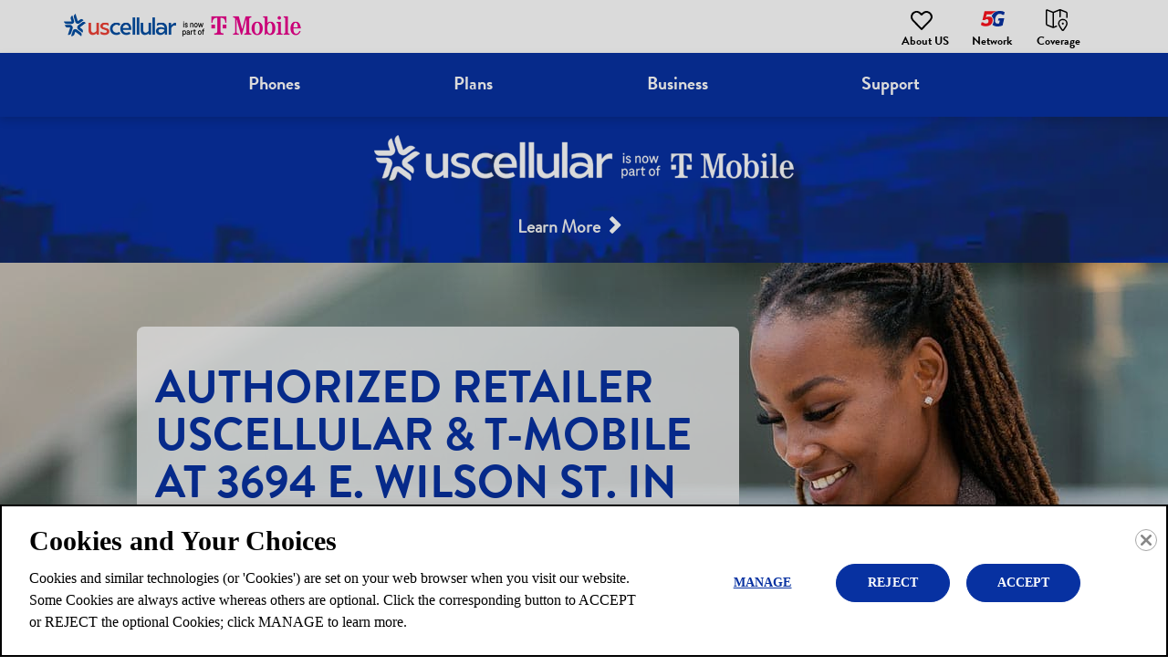

--- FILE ---
content_type: text/html
request_url: https://local.uscellular.com/north-carolina/farmville/3694-e-wilson-st/
body_size: 39242
content:
<!DOCTYPE html>
<html lang="en">
  <head>
      <meta charset="utf-8" />
      <meta http-equiv="X-UA-Compatible" content="IE=edge" />
      <meta name="viewport" content="width=device-width, initial-scale=1" />
      <title>Authorized Retailer UScellular &amp; T-Mobile | 3694 E. Wilson St., Farmville, NC</title>
        <meta name="description" content="Move on from spotty coverage and high prices. Visit Authorized Retailer UScellular &amp; T-Mobile on East Wilson St for reliable high-speed Farmville internet and great deals on smartphones." />
    <link rel="icon" href="/assets/dist/images/favicon.png" type="image/png" />
    <link href="https://local.uscellular.com/north-carolina/farmville/3694-e-wilson-st/" rel="canonical" />
    <script type="application/ld+json">
{"@context":"http://www.schema.org","@type":"MobilePhoneStore","additionalProperty":[{"@type":"PropertyValue","propertyID":"paymentCenter","value":"N"},{"@type":"PropertyValue","propertyID":"deviceSupport","value":"Y"},{"@type":"PropertyValue","propertyID":"prepaidDealer","value":"Y"},{"@type":"PropertyValue","propertyID":"spanish","value":"N"},{"@type":"PropertyValue","propertyID":"tradeIn","value":"Y"},{"@type":"PropertyValue","propertyID":"appointments","value":"https://appointments.uscellular.com/scheduler?sid=NC610"},{"@type":"PropertyValue","propertyID":"accessoryInstallment","value":"N"},{"@type":"PropertyValue","propertyID":"lifeline","value":"N"},{"@type":"PropertyValue","propertyID":"dealerSite","value":"https://stores.uscellular.com/carolina-communications/find-a-store/3660479-farmville-nc-27828"},{"@type":"PropertyValue","propertyID":"mapLayer","value":"original"},{"@type":"PropertyValue","propertyID":"street","value":"East Wilson St"}],"address":{"@type":"PostalAddress","addressCountry":"US","addressLocality":"Onalaska","addressRegion":"Wisconsin","postalCode":"54650","streetAddress":"9348 WI-16"},"branchCode":"NC610","faxNumber":"(252) 753-8189","geo":{"@type":"GeoCoordinates","latitude":"35.596867","longitude":"-77.584793"},"logo":"https://www.uscellular.com/uscellular/images/logo-usc.jpg","name":"U.S. Cellular","openingHoursSpecification":[{"@context":"http://schema.org","@type":"OpeningHoursSpecification","closes":"18:00:00","dayOfWeek":"http://schema.org/Monday","opens":"09:00:00"},{"@context":"http://schema.org","@type":"OpeningHoursSpecification","closes":"18:00:00","dayOfWeek":"http://schema.org/Tuesday","opens":"09:00:00"},{"@context":"http://schema.org","@type":"OpeningHoursSpecification","closes":"18:00:00","dayOfWeek":"http://schema.org/Wednesday","opens":"09:00:00"},{"@context":"http://schema.org","@type":"OpeningHoursSpecification","closes":"18:00:00","dayOfWeek":"http://schema.org/Thursday","opens":"09:00:00"},{"@context":"http://schema.org","@type":"OpeningHoursSpecification","closes":"18:00:00","dayOfWeek":"http://schema.org/Friday","opens":"09:00:00"},{"@context":"http://schema.org","@type":"OpeningHoursSpecification","closes":"18:00:00","dayOfWeek":"http://schema.org/Saturday","opens":"09:00:00"}],"telephone":"(608) 781-2600","specialOpeningHoursSpecification":[],"openingHours":["Mo-Sa: 09:00-18:00"],"image":"https://www.uscellular.com/uscellular/images/logo-usc.jpg","containedInPlace":{"@type":"Place","name":"27828","alternateName":"27828, North Carolina, United States","containedInPlace":{"@type":"City","name":"Farmville","alternateName":"Farmville, North Carolina, United States","containedInPlace":{"@type":"State","name":"North Carolina","alternateName":"North Carolina, United States","containedInPlace":{"@type":"Country","name":"United States","alternateName":"United States","address":{"@type":"PostalAddress","addressCountry":"US"},"url":"https://local.uscellular.com/"},"address":{"@type":"PostalAddress","addressCountry":"US","addressRegion":"NC"},"url":"https://local.uscellular.com/north-carolina/"},"address":{"@type":"PostalAddress","addressCountry":"US","addressLocality":"Farmville","addressRegion":"NC"},"url":"https://local.uscellular.com/north-carolina/farmville/"},"address":{"@type":"PostalAddress","addressCountry":"US","addressLocality":"Farmville","addressRegion":"NC","postalCode":"27828"},"url":"https://local.uscellular.com/north-carolina/farmville/27828/"},"hasPOS":[],"makesOffer":[{"@context":"http://schema.org","@type":"Offer","alternateName":"5G-Plans","url":"https://www.uscellular.com/5g-technology","image":"https://file-optimizer.s3.amazonaws.com/us-cellular/offer/5g-plans.jpg?1768460724","validFrom":"2021-04-28T05:00:01+00:00","businessFunction":"Site Grid"},{"@context":"http://schema.org","@type":"Offer","alternateName":"Locally-Grown","url":"https://www.uscellular.com/coverage","image":"https://file-optimizer.s3.amazonaws.com/us-cellular/offer/locally-grown.jpg?1768460724","validFrom":"2021-04-28T05:00:01+00:00","businessFunction":"Site Grid"}],"url":"https://www.uscellular.com/","currenciesAccepted":"USD","paymentAccepted":"Cash, Credit Card","sameAs":["https://www.facebook.com/USCellular","https://twitter.com/uscellular","https://www.instagram.com/uscellular/","https://www.youtube.com/user/uscellularcorp"],"description":"U.S. Cellular is the fifth-largest full-service wireless carrier in the United States, providing national network coverage and industry-leading innovations designed to elevate the customer experience. The Chicago-based carrier offers coverage where the other carriers don't and a wide range of communication services that enhance consumers' lives, increase the competitiveness of local businesses and improve the efficiency of government operations. U.S. Cellular has the Highest Wireless Network Quality Performance in the North Central Region, according to J.D. Power, and 99 percent of customers have access to 4G LTE speeds. "}    </script>
    <script type="application/ld+json">
      {
        "@context": "http://schema.org",
        "@type": "WebPage",
        "name": "Authorized Retailer UScellular &amp; T-Mobile | 3694 E. Wilson St., Farmville, NC",
        "description": "Move on from spotty coverage and high prices. Visit Authorized Retailer UScellular &amp; T-Mobile on East Wilson St for reliable high-speed Farmville internet and great deals on smartphones.",
        "genre": ["Site Wide","Location"],
        "significantLink": [],
        "speakable": [{
          "@type": "SpeakableSpecification",
          "cssSelector": "body > .location .speakable"
        },{
          "@type": "SpeakableSpecification",
          "cssSelector": "#content > div.content > div"
        }],
        "copyrightHolder": {
          "@type": "Organization",
          "name": "US Cellular"
        },
        "copyrightYear": 2026,
        "headline": "Authorized Retailer UScellular &amp; T-Mobile at 3694 E. Wilson St. in Farmville, NC",
        "url": "https://local.uscellular.com/north-carolina/farmville/3694-e-wilson-st/"
      }    </script>
    <script type="application/ld+json">
      {
        "@context": "http://schema.org/",
        "@type": "BreadcrumbList",
        "itemListElement": [{"@type":"ListItem","position":1,"item":{"@id":"/","name":"Locations"}},{"@type":"ListItem","position":2,"item":{"@id":"/north-carolina/","name":"North Carolina"}},{"@type":"ListItem","position":3,"item":{"@id":"/north-carolina/farmville/","name":"Farmville"}},{"@type":"ListItem","position":4,"item":{"@id":"/north-carolina/farmville/3694-e-wilson-st/","name":"3694 E. Wilson St."}}]
      }
    </script>
    <style>
    </style>
    <style id="critical">h1{font-family:inherit;font-weight:500;line-height:1.1;color:inherit}h1{margin-top:20px;margin-bottom:10px}.col-md-5,.col-md-7,.col-sm-3,.col-sm-6,.col-sm-9,.col-xs-12{position:relative;min-height:1px;padding-right:15px;padding-left:15px}.col-xs-12{float:left}@-ms-viewport{width:device-width}h1{font-family:'Roboto Slab',serif}@media (max-width:767px){.top{background:#fff;border-width:0;border-radius:0;background:#fff;border-width:0;border-radius:0}.top .container{background:#fff;border-width:0;border-radius:0}.navbar .navbar-toggle{background:#fff;border-width:0;border-radius:0}.navbar .navbar-toggle .icon-bar{background:#0731a1;border-width:0;border-radius:0}.header-sm{background:#fff;border-width:0;border-radius:0}.header{background:#fff;border-width:0;border-radius:0}.header .container{background:#fff;border-width:0;border-radius:8px}.header-sm .container{background:#fff;border-width:0;border-radius:8px}.header-sm h1{color:#0731a1;background:0 0;border-width:0;font-family:Brandon Grotesque;font-size:32px;line-height:32px;font-weight:400}.header h1{color:#0731a1;background:0 0;border-width:0;font-family:Brandon Grotesque;font-size:32px;line-height:32px;font-weight:400}body>.location{background:#0731a1;border-width:0;border-radius:0}body>.location .container{background:#fff;border-width:0;border-radius:0}body>.location .container>.row>.col-md-5{background:#fff;border-width:0;border-radius:0}body>.location .location-detail{color:#000;background:0 0;border-width:0;font-family:Brandon Grotesque;font-size:15px;line-height:18px;font-weight:400}body>.location .location-detail strong.name{color:#000;background:0 0;border-width:0;font-family:Brandon Grotesque;font-size:25px;line-height:28px;font-weight:700}}body>.location .location-detail .hours dd:last-child::after{content:""}body>.location .location-detail .additional-info{padding-top:15px}body>.location .location-detail .additional-info p{font-size:13px}@media (max-width:767px){.dropdown-toggle .caret{color:#fff;background:0 0;border-width:0;font-family:FontAwesome;font-size:18px;line-height:18px;font-weight:400}.top{background:#fff;border-width:0;border-radius:0;background:#fff;border-width:0;border-radius:0}.top .container{background:#fff;border-width:0;border-radius:0}.navbar .navbar-toggle{background:#fff;border-width:0;border-radius:0}.navbar .navbar-toggle .icon-bar{background:#0731a1;border-width:0;border-radius:0}.header-sm{background:#fff;border-width:0;border-radius:0}.header{background:#fff;border-width:0;border-radius:0}.header .container{background:#fff;border-width:0;border-radius:8px}.header-sm .container{background:#fff;border-width:0;border-radius:8px}.header-sm h1{color:#0731a1;background:0 0;border-width:0;font-family:Brandon Grotesque;font-size:32px;line-height:32px;font-weight:400}.header h1{color:#0731a1;background:0 0;border-width:0;font-family:Brandon Grotesque;font-size:32px;line-height:32px;font-weight:400}.heading-more-information .more-information .collapsible-title{color:#fff;background:0 0;border-width:0;font-family:Brandon Grotesque;font-size:14px;line-height:14px;font-weight:700}h2>a.dropdown-toggle{background:#0731a1;border-width:0;border-radius:0}body>.location{background:#0731a1;border-width:0;border-radius:0}body>.location .container{background:#fff;border-width:0;border-radius:0}body>.location .container>.row>.col-md-5{background:#fff;border-width:0;border-radius:0}body>.location .location-detail{color:#000;background:0 0;border-width:0;font-family:Brandon Grotesque;font-size:15px;line-height:18px;font-weight:400}body>.location .location-detail .additional-info{background:0 0;border-color:grey;border-width:1px}body>.location .location-detail .btn{color:#fff!important;background:0 0;border-width:0;font-family:Brandon Grotesque;font-size:14px;line-height:14px;font-weight:700;background:#0731a1;border-width:0;border-radius:25px}body>.location .location-detail strong.name{color:#000;background:0 0;border-width:0;font-family:Brandon Grotesque;font-size:25px;line-height:28px;font-weight:700}body>.location a{color:#322ffd;background:0 0;border-width:0;font-family:Brandon Grotesque;font-size:15px;line-height:18px;font-weight:700}body>.location .telephone a{color:#322ffd;background:0 0;border-width:0;font-family:Brandon Grotesque;font-size:15px;line-height:18px;font-weight:700}body>.location .location-detail .telephone a::before{color:#322ffd}body>.location .location-detail .hours dd,body>.location .location-detail .hours dt{color:#000;background:0 0;border-width:0;font-family:Brandon Grotesque;font-size:15px;line-height:18px;font-weight:400}body>.location .icons a{color:#322ffd;background:0 0;border-width:0;font-family:Brandon Grotesque;font-size:13px;line-height:15px;font-weight:700}}@media (min-width:768px){.dropdown-toggle .caret{color:#fff;background:0 0;border-width:0;font-family:FontAwesome;font-size:25px;line-height:28px;font-weight:400}.top{background:#fff;border-width:0;border-radius:0;background:#fff;border-width:0;border-radius:0}.top .container{background:#fff;border-width:0;border-radius:0}.navbar .navbar-toggle{background:#fff;border-width:0;border-radius:0}.navbar .navbar-toggle .icon-bar{background:#0731a1;border-width:0;border-radius:0}.header-sm{background:#fff;border-width:0;border-radius:0}.header{background:#fff;border-width:0;border-radius:0}.header .container{background:#fff;border-width:0;border-radius:8px}.header-sm .container{background:#fff;border-width:0;border-radius:8px}.header-sm h1{color:#0731a1;background:0 0;border-width:0;font-family:Brandon Grotesque;font-size:32px;line-height:32px;font-weight:400}.header h1{color:#0731a1;background:0 0;border-width:0;font-family:Brandon Grotesque;font-size:32px;line-height:32px;font-weight:400}body>.location{background:#0731a1;border-width:0;border-radius:0;background:#fff;border-width:0;border-radius:0}body>.location .container{background:#fff;border-width:0;border-radius:0}body>.location .container>.row>.col-md-5{background:#fff;border-width:0;border-radius:0}body>.location .location-detail{color:#000;background:0 0;border-width:0;font-family:Brandon Grotesque;font-size:15px;line-height:18px;font-weight:400}body>.location .location-detail .additional-info{background:0 0;border-color:grey;border-width:1px}body>.location .location-detail .btn{color:#fff!important;background:0 0;border-width:0;font-family:Brandon Grotesque;font-size:14px;line-height:14px;font-weight:700;background:#0731a1;border-width:0;border-radius:25px}body>.location .location-detail strong.name{color:#000;background:0 0;border-width:0;font-family:Brandon Grotesque;font-size:25px;line-height:28px;font-weight:700}body>.location a{color:#322ffd;background:0 0;border-width:0;font-family:Brandon Grotesque;font-size:15px;line-height:18px;font-weight:700}body>.location .telephone a{color:#322ffd;background:0 0;border-width:0;font-family:Brandon Grotesque;font-size:15px;line-height:18px;font-weight:700}body>.location .location-detail .telephone a::before{color:#322ffd}body>.location .location-detail .hours dd,body>.location .location-detail .hours dt{color:#000;background:0 0;border-width:0;font-family:Brandon Grotesque;font-size:15px;line-height:18px;font-weight:400}body>.location .icons a{color:#322ffd;background:0 0;border-width:0;font-family:Brandon Grotesque;font-size:13px;line-height:15px;font-weight:700}.footer hr{background:0 0;border-color:#f2f2f2;border-width:1px}h2>a.dropdown-toggle{color:#fff;background:0 0;border-width:0;font-family:Brandon Grotesque;font-size:21px;line-height:24px;font-weight:700}}body .location .location-detail .additional-info p{font-family:"Brandon Grotesque Bold";font-size:16px;line-height:19px;padding-top:15px}@media (min-width:768px) and (max-width:991px){body>.location .location-detail .additional-info{border-top:1px solid grey;margin:30px}body .location .location-detail .additional-info p{text-align:left}}html{font-family:sans-serif;-webkit-text-size-adjust:100%;-ms-text-size-adjust:100%}body{margin:0}nav,section{display:block}a{background-color:transparent}strong{font-weight:700}h1{margin:.67em 0;font-size:2em}img{border:0}hr{height:0;-webkit-box-sizing:content-box;-moz-box-sizing:content-box;box-sizing:content-box}button{margin:0;font:inherit;color:inherit}button{overflow:visible}button{text-transform:none}button{-webkit-appearance:button}button::-moz-focus-inner{padding:0;border:0}*{-webkit-box-sizing:border-box;-moz-box-sizing:border-box;box-sizing:border-box}:after,:before{-webkit-box-sizing:border-box;-moz-box-sizing:border-box;box-sizing:border-box}html{font-size:10px}body{font-family:"Helvetica Neue",Helvetica,Arial,sans-serif;font-size:14px;line-height:1.42857143;color:#333;background-color:#fff}button{font-family:inherit;font-size:inherit;line-height:inherit}a{color:#337ab7;text-decoration:none}img{vertical-align:middle}hr{margin-top:20px;margin-bottom:20px;border:0;border-top:1px solid #eee}h1,h2{font-family:inherit;font-weight:500;line-height:1.1;color:inherit}h1,h2{margin-top:20px;margin-bottom:10px}h1{font-size:36px}h2{font-size:30px}p{margin:0 0 10px}.text-center{text-align:center}ul{margin-top:0;margin-bottom:10px}dl{margin-top:0;margin-bottom:20px}dd,dt{line-height:1.42857143}dt{font-weight:700}dd{margin-left:0}.container{padding-right:15px;padding-left:15px;margin-right:auto;margin-left:auto}@media (min-width:768px){.container{width:750px}}@media (min-width:992px){.container{width:970px}}@media (min-width:1200px){.container{width:1170px}}.row{margin-right:-15px;margin-left:-15px}.col-md-5,.col-md-7,.col-sm-3,.col-sm-6,.col-sm-9,.col-xs-12,.col-xs-4{position:relative;min-height:1px;padding-right:15px;padding-left:15px}.col-xs-12,.col-xs-4{float:left}.col-xs-12{width:100%}.col-xs-4{width:33.33333333%}@media (min-width:768px){.col-sm-3,.col-sm-6,.col-sm-9{float:left}.col-sm-9{width:75%}.col-sm-6{width:50%}.col-sm-3{width:25%}}@media (min-width:992px){.col-md-5,.col-md-7{float:left}.col-md-7{width:58.33333333%}.col-md-5{width:41.66666667%}}.btn{display:inline-block;padding:6px 12px;margin-bottom:0;font-size:14px;font-weight:400;line-height:1.42857143;text-align:center;white-space:nowrap;vertical-align:middle;-ms-touch-action:manipulation;touch-action:manipulation;background-image:none;border:1px solid transparent;border-radius:4px}.btn-danger{color:#fff;background-color:#d9534f;border-color:#d43f3a}.collapse{display:none}.caret{display:inline-block;width:0;height:0;margin-left:2px;vertical-align:middle;border-top:4px dashed;border-right:4px solid transparent;border-left:4px solid transparent}.nav{padding-left:0;margin-bottom:0;list-style:none}.nav>li{position:relative;display:block}.nav>li>a{position:relative;display:block;padding:10px 15px}.navbar{position:relative;min-height:50px;margin-bottom:20px;border:1px solid transparent}.navbar-collapse{padding-right:15px;padding-left:15px;overflow-x:visible;-webkit-overflow-scrolling:touch;border-top:1px solid transparent;-webkit-box-shadow:inset 0 1px 0 rgba(255,255,255,.1);box-shadow:inset 0 1px 0 rgba(255,255,255,.1)}.container>.navbar-header{margin-right:-15px;margin-left:-15px}.navbar-brand{float:left;height:50px;padding:15px;font-size:18px;line-height:20px}@media (min-width:768px){.navbar{border-radius:4px}.navbar-header{float:left}.navbar-collapse{width:auto;border-top:0;-webkit-box-shadow:none;box-shadow:none}.navbar-collapse.collapse{display:block!important;height:auto!important;padding-bottom:0;overflow:visible!important}.container>.navbar-header{margin-right:0;margin-left:0}.navbar>.container .navbar-brand{margin-left:-15px}.navbar-toggle{display:none}}.navbar-toggle{position:relative;float:right;padding:9px 10px;margin-top:8px;margin-right:15px;margin-bottom:8px;background-color:transparent;background-image:none;border:1px solid transparent;border-radius:4px}.navbar-toggle .icon-bar{display:block;width:22px;height:2px;border-radius:1px}.navbar-toggle .icon-bar+.icon-bar{margin-top:4px}.navbar-nav{margin:7.5px -15px}.navbar-nav>li>a{padding-top:10px;padding-bottom:10px;line-height:20px}@media (min-width:768px){.navbar-nav{float:left;margin:0}.navbar-nav>li{float:left}.navbar-nav>li>a{padding-top:15px;padding-bottom:15px}.navbar-right{float:right!important;margin-right:-15px}}.navbar-default{background-color:#f8f8f8;border-color:#e7e7e7}.navbar-default .navbar-brand{color:#777}.navbar-default .navbar-nav>li>a{color:#777}.navbar-default .navbar-toggle{border-color:#ddd}.navbar-default .navbar-toggle .icon-bar{background-color:#888}.navbar-inverse{background-color:#222;border-color:#080808}.navbar-inverse .navbar-nav>li>a{color:#9d9d9d}.navbar-inverse .navbar-toggle{border-color:#333}.navbar-inverse .navbar-toggle .icon-bar{background-color:#fff}.alert{padding:15px;margin-bottom:20px;border:1px solid transparent;border-radius:4px}.close{float:right;font-size:21px;font-weight:700;line-height:1;color:#000;text-shadow:0 1px 0 #fff;opacity:.2}.container:after,.container:before,.nav:after,.nav:before,.navbar-collapse:after,.navbar-collapse:before,.navbar-header:after,.navbar-header:before,.navbar:after,.navbar:before,.row:after,.row:before{display:table;content:" "}.container:after,.nav:after,.navbar-collapse:after,.navbar-header:after,.navbar:after,.row:after{clear:both}.pull-right{float:right!important}.visible-xs{display:none!important}@media (max-width:767px){.visible-xs{display:block!important}.hidden-xs{display:none!important}}@media (min-width:768px) and (max-width:991px){.hidden-sm{display:none!important}}@media (min-width:992px) and (max-width:1199px){.hidden-md{display:none!important}}@media (min-width:1200px){.hidden-lg{display:none!important}}.fa{display:inline-block;font:14px/1 FontAwesome;font-size:inherit;text-rendering:auto;-webkit-font-smoothing:antialiased;-moz-osx-font-smoothing:grayscale}.pull-right{float:right}.fa-search:before{content:"\f002"}.fa-times:before{content:"\f00d"}.fa-map-marker:before{content:"\f041"}.fa-phone:before{content:"\f095"}.sr-only{position:absolute;width:1px;height:1px;padding:0;margin:-1px;overflow:hidden;clip:rect(0,0,0,0);border:0}body>.alert{padding:0;margin:0;border:0;border-radius:0}body>.alert .container{padding:0}.app{background-color:green;text-align:center}.app .btn{text-transform:none;padding:14px 10px;min-width:160px;min-height:50px}.app .container{border-style:solid}@media (max-width:767px){.app .container{padding-bottom:10px;padding-top:30px}.app .btn{margin:0 auto 20px}.app .media-holder{max-width:290px;float:none;margin:auto}.app .app-center-holder{max-width:200px;margin:auto;float:none}}@media (min-width:768px){.app{border-style:solid}.app .section.with-center.with-media.no-right .container>.row{padding-top:15px}.app .section.with-center.with-media.no-right .container>.row .media-holder{padding:0 0 0 10px}.app .section.with-center.with-media.no-right .container>.row .app-body{padding-left:20px}.app .section.with-center.with-media.no-right .container>.row .app-body .app-center-holder{padding:0 0 0 8px}.app .section.with-center.with-media.no-right .container>.row .app-body .btn{margin:6px 8px;padding:14px 5px;min-width:150px}.app .section.with-center.with-media.no-right .container .app-center-holder .btn{margin:6px 9px;padding:14px 5px;min-width:150px}.app .app-center-holder .btn{max-width:150px}.app .container>.row{padding:20px 10px}.app .media-holder{min-width:175px;padding-left:10px;padding-top:10px}@media (max-width:991px){.app .app-body{padding-right:5px;padding-left:20px}}}@media (min-width:992px){.app .section.with-center.with-media.no-right .container>.row{padding:8px 0}.app .section.with-center.with-media.no-right .container>.row .media-holder{padding-left:0}.app .section.with-center.with-media.no-right .container>.row .app-body{padding:0 25px 0 0}.app .section.with-center.with-media.no-right .container>.row .app-body .app-center-holder{padding:0 20px}.app .section.with-center.with-media.no-right .container>.row .app-body .btn{margin:5px 13px;min-width:160px}.app .app-body{min-width:520px}}.banner{text-align:center;background:green}:root{--xs-brand-height:35px;--xs-brand-width:70px;--sm-brand-height:50px;--sm-brand-width:100px;--md-menu-brand-height:40px;--md-menu-brand-width:80px;--border-width:0px;--brand-1:url('[data-uri]');--brand-2:url('[data-uri]');--brand-3:transparent}:root{--primary-lightest:green;--primary-lighter:green;--primary-light:green;--primary:green;--primary-darker:green;--primary-darkest:green;--text-lightest:#0f0;--text-lighter:#0f0;--text-light:#0f0;--text:#0f0;--text-dark:#0f0;--text-darker:#0f0;--text-darkest:#0f0;--contrast:green;--contrast-text:#0f0;--font-heading:'Roboto Slab',serif;--font-text:'Open Sans',sans-serif}:root{--xs-button-background:var(--contrast);--xs-button-border:var(--contrast-text);--xs-button-color:var(--text-lightest);--xs-button-hover-background:var(--primary-lighter);--xs-button-hover-border:var(--contrast);--xs-button-hover-color:var(--text);--xs-button-alt-background:var(--contrast);--xs-button-alt-border:var(--contrast-text);--xs-button-alt-color:var(--text-lightest);--xs-button-alt-hover-background:var(--primary-lighter);--xs-button-alt-hover-border:var(--contrast);--xs-button-alt-hover-color:var(--text);--xs-drawer-background:var(--primary-darker);--xs-drawer-color:var(--text-lightest);--xs-link-color:var(--text);--xs-placeholder-color:var(--text-light);--xs-spinner-color:var(--text-lighter);--xs-alert-background:var(--primary-darker);--xs-alert-color:var(--text-lightest);--xs-top-background:var(--primary-darkest);--xs-top-border:var(--text-lightest);--xs-top-link-color:var(--text-lightest);--xs-top-link-hover-color:var(--text-lighter);--xs-top-divider-background:var(--text-darkest);--xs-top-phone-color:var(--contrast);--xs-top-phone-background:var(--primary-lightest);--xs-top-phone-border:var(--text-light);--xs-top-phone-button-background:var(--primary-lightest);--xs-top-phone-button-border:var(--text-lighter);--xs-top-phone-button-color:var(--contrast);--xs-hamburger-background:var(--contrast);--xs-hamburger-border:var(--contrast-text);--xs-hamburger-color:var(--text-lightest);--xs-menu-background:var(--text-darkest);--xs-menu-border:var(--primary-darker);--xs-menu-close-background:var(--contrast-text);--xs-menu-close-color:var(--text-lightest);--xs-menu-item-background:var(--contrast);--xs-menu-item-border:var(--contrast-text);--xs-menu-item-color:var(--text-lightest);--xs-menu-hover-background:var(--primary-lighter);--xs-menu-hover-color:var(--text);--xs-menu-hover-border:var(--contrast);--xs-menu-top-background:var(--primary-darkest);--xs-menu-top-border:var(--text-darkest);--xs-menu-top-text-background:var(--primary-darker);--xs-menu-top-text-border:var(--text-darkest);--xs-menu-top-text-color:var(--text-lightest);--xs-menu-utility-background:var(--primary);--xs-menu-utility-border:var(--text-lightest);--xs-submenu-item-background:var(--primary-darker);--xs-submenu-item-border:var(--text-lightest);--xs-submenu-hover-background:var(--primary-lightest);--xs-submenu-hover-color:var(--text);--xs-header-background:var(--primary-light);--xs-header-color:var(--text-darker);--xs-header-link-color:var(--contrast);--xs-header-link-hover-color:var(--contrast-text);--xs-cta-background:var(--primary-darkest);--xs-cta-border:var(--primary-lightest);--xs-cta-color:var(--text-lightest);--xs-cta-hover-color:var(--text-lighter);--xs-cta-button-background:var(--xs-button-background);--xs-cta-button-border:var(--xs-button-border);--xs-cta-button-color:var(--xs-button-color);--xs-cta-button-hover-background:var(--xs-button-hover-background);--xs-cta-button-hover-border:var(--xs-button-hover-border);--xs-cta-button-hover-color:var(--xs-button-hover-color);--xs-404-background:var(--primary-lightest);--xs-404-color:var(--text);--xs-404-heading-color:var(--text-darker);--xs-category-hero-background:var(--primary-lighter);--xs-category-hero-color:var(--text);--xs-category-hero-heading-color:var(--text-darker);--xs-locator-background:var(--primary-lightest);--xs-locator-color:var(--text-dark);--xs-locator-geocoder-border:var(--text-lighter);--xs-locator-item-background:var(--primary-lightest);--xs-locator-item-color:var(--text);--xs-locator-link-color:var(--contrast);--xs-locator-link-hover-color:var(--contrast-text);--xs-locator-locate-background:var(--contrast);--xs-locator-locate-border:var(--contrast-text);--xs-locator-locate-color:var(--text-lightest);--xs-locator-locate-hover-background:var(--primary-lighter);--xs-locator-locate-hover-border:var(--contrast);--xs-locator-locate-hover-color:var(--text);--xs-locator-button-background:var(--xs-button-alt-background);--xs-locator-button-border:var(--xs-button-alt-border);--xs-locator-button-color:var(--xs-button-alt-color);--xs-locator-button-hover-background:var(--xs-button-alt-hover-background);--xs-locator-button-hover-border:var(--xs-button-alt-hover-border);--xs-locator-button-hover-color:var(--xs-button-alt-hover-color);--xs-locator-list-background:var(--primary);--xs-locator-list-special-hours-color:var(--contrast-text);--xs-locator-list-error-background:var(--primary-lighter);--xs-locator-list-button-background:var(--xs-button-alt-background);--xs-locator-list-button-border:var(--xs-button-alt-border);--xs-locator-list-button-color:var(--xs-button-alt-color);--xs-locator-list-button-hover-background:var(--xs-button-alt-hover-background);--xs-locator-list-button-hover-border:var(--xs-button-alt-hover-border);--xs-locator-list-button-hover-color:var(--xs-button-alt-hover-color);--xs-locator-error-background:var(--primary-lightest);--xs-locator-error-border:var(--contrast-text);--xs-locator-error-color:var(--text);--xs-locator-more-background:var(--primary-lightest);--xs-locator-more-color:var(--text);--xs-locator-more-button-background:var(--contrast);--xs-locator-more-button-border:var(--contrast-text);--xs-locator-more-button-color:var(--text-lightest);--xs-locator-more-button-hover-background:var(--primary-lighter);--xs-locator-more-button-hover-border:var(--contrast);--xs-locator-more-button-hover-color:var(--text);--xs-locator-start-background:url('/assets/dist/images/locator-start-bg-image-xs.png');--xs-mapbox-background:#aecef3;--xs-search-background:var(--primary-light);--xs-search-border:var(--text-darkest);--xs-search-button-background:var(--contrast);--xs-search-button-border:var(--contrast-text);--xs-search-button-color:var(--text-lightest);--xs-search-button-hover-background:var(--primary-lighter);--xs-search-button-hover-border:var(--contrast);--xs-search-button-hover-color:var(--text);--xs-search-input-background:var(--primary-lightest);--xs-search-input-border:var(--contrast);--xs-location-background:var(--primary);--xs-location-heading-background:var(--primary-darker);--xs-location-heading-color:var(--text-lightest);--xs-location-color:var(--text);--xs-location-container-background:var(--primary-lightest);--xs-location-detail-holiday-hours-color:var(--contrast-text);--xs-location-link-color:var(--contrast);--xs-location-link-hover-color:var(--contrast-text);--xs-location-strong-color:var(--text-darker);--xs-location-button-background:var(--xs-button-alt-background);--xs-location-button-border:var(--xs-button-alt-border);--xs-location-button-color:var(--xs-button-alt-color);--xs-location-button-hover-background:var(--xs-button-alt-hover-background);--xs-location-button-hover-border:var(--xs-button-alt-hover-border);--xs-location-button-hover-color:var(--xs-button-alt-hover-color);--xs-events-background:var(--primary-lighter);--xs-events-color:var(--text);--xs-events-heading-color:var(--text-darker);--xs-events-link-color:var(--contrast);--xs-events-link-hover-color:var(--contrast-text);--xs-events-event-background:var(--primary-lightest);--xs-events-event-border:var(--text-lighter);--xs-events-event-color:var(--text);--xs-events-event-heading-color:var(--text-darker);--xs-events-button-background:var(--xs-button-alt-background);--xs-events-button-border:var(--xs-button-alt-border);--xs-events-button-color:var(--xs-button-alt-color);--xs-events-button-hover-background:var(--xs-button-alt-hover-background);--xs-events-button-hover-border:var(--xs-button-alt-hover-border);--xs-events-button-hover-color:var(--xs-button-alt-hover-color);--xs-events-show-more-border-color:var(--primary-darker);--xs-offers-background:var(--primary-light);--xs-offers-color:var(--text);--xs-offers-link-color:var(--contrast);--xs-offers-link-hover-color:var(--contrast-text);--xs-offers-title-color:var(--text-darker);--xs-offers-grid-wrapper-border:var(--primary-darker);--xs-offers-grid-separator-border:var(--primary-lightest);--xs-offers-grid-item-background:var(--primary-lightest);--xs-offers-grid-item-border:var(--primary-lightest);--xs-offers-grid-item-separator-border:var(--primary-darker);--xs-offers-grid-item-image-only-background:var(--primary-light);--xs-offers-grid-item-image-only-border:var(--primary-darker);--xs-offer-color:var(--text);--xs-offer-title-color:var(--text-darker);--xs-offer-price-color:var(--text-darker);--xs-offer-cta-button-background:var(--xs-button-alt-background);--xs-offer-cta-button-border:var(--xs-button-alt-border);--xs-offer-cta-button-color:var(--xs-button-alt-color);--xs-offer-cta-button-hover-background:var(--xs-button-alt-hover-background);--xs-offer-cta-button-hover-border:var(--xs-button-alt-hover-border);--xs-offer-cta-button-hover-color:var(--xs-button-alt-hover-color);--xs-offer-secondary-action-link-color:var(--contrast);--xs-offer-expires-color:var(--text);--xs-offer-more-background:var(--primary-lightest);--xs-offer-view-more-color:var(--contrast);--xs-reviews-background:var(--primary-light);--xs-reviews-border:var(--primary-darker);--xs-reviews-color:var(--text-darker);--xs-reviews-link-color:var(--contrast);--xs-reviews-button-background:var(--xs-button-alt-background);--xs-reviews-button-border:var(--xs-button-alt-border);--xs-reviews-button-color:var(--xs-button-alt-color);--xs-reviews-button-hover-background:var(--xs-button-alt-hover-background);--xs-reviews-button-hover-border:var(--xs-button-alt-hover-border);--xs-reviews-button-hover-color:var(--xs-button-alt-hover-color);--xs-review-background:var(--primary-lightest);--xs-review-border:var(--primary);--xs-review-color:var(--text);--xs-review-title-color:var(--text-darker);--xs-review-disabled:var(--primary);--xs-review-star-color:var(--text-darkest);--xs-review-unstar-color:var(--text-lighter);--xs-review-more-background:var(--primary-lightest);--xs-review-view-more-color:var(--contrast);--xs-content-background:var(--primary-lightest);--xs-content-color:var(--text);--xs-content-more-info-color:var(--text-lightest);--xs-content-heading-color:var(--text-darker);--xs-content-link-color:var(--contrast);--xs-content-link-hover-color:var(--contrast-text);--xs-content-button-background:var(--xs-button-alt-background);--xs-content-button-border:var(--xs-button-alt-border);--xs-content-button-color:var(--xs-button-alt-color);--xs-content-button-hover-background:var(--xs-button-alt-hover-background);--xs-content-button-hover-border:var(--xs-button-alt-hover-border);--xs-content-button-hover-color:var(--xs-button-alt-hover-color);--xs-content-legal-background:var(--primary-lightest);--xs-content-legal-color:var(--text);--xs-content-legal-border:var(--primary);--xs-content-legal-link-color:var(--contrast);--xs-content-legal-link-hover-color:var(--contrast-text);--xs-body-cta-background:var(--primary-light);--xs-body-cta-color:var(--text-darker);--xs-body-cta-link-color:var(--contrast);--xs-body-cta-link-hover-color:var(--contrast-text);--xs-body-cta-button-background:var(--xs-button-background);--xs-body-cta-button-border:var(--xs-button-border);--xs-body-cta-button-color:var(--xs-button-color);--xs-body-cta-button-hover-background:var(--xs-button-hover-background);--xs-body-cta-button-hover-border:var(--xs-button-hover-border);--xs-body-cta-button-hover-color:var(--xs-button-hover-color);--xs-categories-background:var(--primary-lighter);--xs-categories-color:var(--text);--xs-categories-heading-color:var(--text-darker);--xs-categories-link-color:var(--contrast);--xs-categories-link-hover-color:var(--contrast-text);--xs-categories-item-background:var(--primary-darkest);--xs-categories-item-border-color:var(--text-lightest);--xs-categories-item-color:var(--text-lightest);--xs-secondary-content-more-info-color:var(--text-lightest);--xs-secondary-content-background:var(--primary-light);--xs-secondary-content-color:var(--text-darker);--xs-secondary-content-link-color:var(--contrast);--xs-secondary-content-link-hover-color:var(--contrast-text);--xs-secondary-content-button-background:var(--xs-button-background);--xs-secondary-content-button-border:var(--xs-button-border);--xs-secondary-content-button-color:var(--xs-button-color);--xs-secondary-content-button-hover-background:var(--xs-button-hover-background);--xs-secondary-content-button-hover-border:var(--xs-button-hover-border);--xs-secondary-content-button-hover-color:var(--xs-button-hover-color);--xs-links-background:var(--primary-lightest);--xs-links-color:var(--text);--xs-links-link-color:var(--text);--xs-links-locations-more-background:var(--primary-lightest);--xs-links-locations-more-border:var(--text-light);--xs-links-locations-more-color:var(--contrast);--xs-links-locations-more-caret-color:var(--contrast);--xs-links-locations-more-hover-background:var(--primary-darkest);--xs-links-locations-more-hover-color:var(--primary-lightest);--xs-links-button-background:var(--xs-button-alt-background);--xs-links-button-border:var(--xs-button-alt-border);--xs-links-button-color:var(--xs-button-alt-color);--xs-links-button-hover-background:var(--xs-button-alt-hover-background);--xs-links-button-hover-border:var(--xs-button-alt-hover-border);--xs-links-button-hover-color:var(--xs-button-alt-hover-color);--xs-email-signup-background:var(--primary);--xs-email-signup-color:var(--text-dark);--xs-email-signup-panel-background:var(--primary-lighter);--xs-email-signup-panel-border:var(--text-darkest);--xs-email-signup-panel-link-color:var(--contrast);--xs-email-signup-panel-link-hover-color:var(--contrast-text);--xs-email-signup-button-background:var(--xs-button-alt-background);--xs-email-signup-button-border:var(--xs-button-alt-border);--xs-email-signup-button-color:var(--xs-button-alt-color);--xs-email-signup-button-hover-background:var(--xs-button-alt-hover-background);--xs-email-signup-button-hover-border:var(--xs-button-alt-hover-border);--xs-email-signup-button-hover-color:var(--xs-button-alt-hover-color);--xs-email-signup-input-background:var(--primary-lightest);--xs-email-signup-input-border:var(--text-lighter);--xs-email-signup-input-color:var(--text-lighter);--xs-footer-background:var(--primary-darkest);--xs-footer-border:var(--text-darkest);--xs-footer-color:var(--text-lightest);--xs-footer-legal-color:var(--text-lighter);--xs-footer-rule-color:var(--text-lighter);--xs-team-member-background:var(--primary-lighter);--xs-team-member-color:var(--text);--xs-team-member-heading-color:var(--text-darker);--xs-team-member-link-color:var(--contrast);--xs-team-member-link-hover-color:var(--contrast-text);--xs-team-member-item-background:var(--primary-darkest);--xs-team-member-item-border-color:var(--text-lightest);--xs-team-member-item-color:var(--text-lightest);--xs-team-member-grid-wrapper-border:var(--primary-darker);--xs-team-member-view-more-color:var(--contrast);--sm-drawer-caret-color:var(--contrast-text);--sm-banner-background:var(--primary-lightest);--sm-top-background:var(--primary);--sm-top-container-background:var(--primary-darkest);--sm-header-background:var(--primary-darker);--sm-header-container-background:var(--primary-light);--sm-cta-background:var(--text-darkest);--sm-category-hero-background:var(--primary);--sm-category-hero-container-background:var(--primary-lighter);--sm-category-item-hover-background:var(--primary-lighter);--sm-category-item-hover-border:var(--contrast);--sm-category-item-hover-color:var(--text);--sm-404-background:var(--primary-light);--sm-404-container-background:var(--primary-lightest);--sm-locator-drawer-background:var(--primary);--sm-locator-drawer-color:var(--text);--sm-locator-drawer-container-background:var(--primary-lighter);--sm-locator-background:var(--primary-light);--sm-locator-border:var(--text-darkest);--sm-locator-container-background:var(--primary-lightest);--sm-locator-active-background:var(--primary-lightest);--sm-locator-divider:var(--primary);--sm-locator-start-background:url('/assets/dist/images/locator-start-bg-image-sm.png');--sm-locator-error-background:var(--primary-lightest);--sm-locator-error-border:var(--contrast-text);--sm-search-color:var(--text-darker);--sm-location-background:var(--primary-light);--sm-location-container-background:var(--primary-light);--sm-location-detail-background:var(--primary-lightest);--sm-events-background:var(--primary-darker);--sm-events-container-background:var(--primary-lighter);--sm-offers-background:var(--primary-darker);--sm-offers-container-background:var(--primary-light);--sm-offers-grid-item-border:var(--primary-darker);--sm-reviews-background:var(--primary-darker);--sm-reviews-container-background:var(--primary-light);--sm-review-divider-background:var(--primary-darker);--sm-content-background:var(--primary-lighter);--sm-content-container-background:var(--primary-lightest);--sm-content-legal-background:var(--primary);--sm-content-legal-container-background:var(--primary-lightest);--sm-body-cta-background:var(--primary-darkest);--sm-body-cta-container-background:var(--primary-light);--sm-categories-background:var(--primary);--sm-categories-container-background:var(--primary-lighter);--sm-categories-item-background:var(--primary-darker);--sm-categories-item-border:var(--text-darkest);--sm-secondary-content-background:var(--primary-darkest);--sm-secondary-content-container-background:var(--primary-light);--sm-links-background:var(--primary-light);--sm-links-color:var(--text-light);--sm-links-container-background:var(--primary-lightest);--sm-links-caret-color:var(--contrast-text);--sm-email-signup-background:var(--primary-lighter);--sm-email-signup-container-background:var(--primary);--sm-footer-background:var(--primary);--sm-footer-container-background:var(--primary-darkest);--md-top-background:var(--primary);--md-top-color:var(--text-lightest);--md-top-container-background:var(--primary-darkest);--md-top-link-border:var(--primary-darker);--md-top-link-color:var(--text-lightest);--md-top-phone-border:var(--text-lightest);--md-menu-background:var(--primary);--md-menu-container-background:var(--primary-darkest);--md-menu-container-border:var(--text-lightest);--md-header-background:var(--primary-darker);--md-header-color:var(--text-darker);--md-header-container-background:var(--primary-light);--md-locator-background:var(--primary-lightest);--md-locator-item-border:var(--text-lighter);--md-locator-list-error-border:var(--text-light);--md-location-detail-additional-info-border:var(--text-lighter);--md-location-detail-border:var(--text-darkest)}.heading-more-information{margin:0}.heading-more-information .more-information{padding:16px 20px}.heading-more-information .more-information .collapsible-title{color:#0f0;font-weight:600;font-size:16px;line-height:18px}.content .container p{color:#0f0;font-weight:400;font-size:16px;line-height:26px;margin-bottom:12px}@media (min-width:768px) and (max-width:991px){.content .container p{font-size:15px;line-height:24px}body>.location .container>.row>.col-md-5{max-width:355px}}@media (max-width:767px){.content .container p{font-size:14px;line-height:21px;margin-bottom:10px}.respond-xs{display:none}}.divider{height:1px}.footer .columns .navbar-nav>li{padding:0}@media (min-width:480px) and (max-width:767px){.footer .columns .navbar-nav>li.col-xs-12{display:block;float:left;width:50%}.footer .columns .navbar-nav>li.col-xs-12.visible-xs{width:100%}}.footer hr{margin:0;border-top:1px solid #0f0}@media (min-width:992px){.footer hr{margin:0 0 20px}}.footer .nav>li{display:inline-block;white-space:nowrap;float:none}.header .header-anchor-button{box-sizing:border-box;height:50px;width:170px;border:2px solid;border-radius:10px;font-size:16px;font-weight:700;letter-spacing:0;line-height:16px;text-align:center;padding:16px 0;margin-top:15px}.header-sm{background-color:green;color:#0f0;text-align:center}.header-sm .container{background-color:green}.header-sm h1{font-size:16px;line-height:18px;font-weight:700;padding:10px 5px;margin:0}@media (min-width:768px){.footer .columns .navbar-nav>li{padding:0 15px;display:block;float:left}.header-sm h1{font-size:26px;line-height:28px;padding:21px 15px}.header{background-color:#0f0}.header .container{background-color:green}}.header .col-xs-12{min-height:0}.header-sm h1{margin-top:0;padding-top:15px}@media (min-width:768px){.header-sm h1{margin-top:0;padding-top:24px}}@media (min-width:992px){.header{background-color:green;color:#0f0}.header .container{background-color:green;padding:0}.header .container>.row{display:table;width:100%;margin:0}.header h1{margin-top:0;padding-top:32px}}.header-button-container{padding-top:5px;text-align:center}.header-button-container .btn{display:block;margin:0 auto 15px;padding:15px;width:200px;text-transform:none}@media (min-width:768px){.header-button-container .btn{display:inline-block;margin:0 10px}.header-button-container{padding-top:0;margin:-6px 0 30px}}@media (min-width:992px){.header-button-container .btn{width:170px;margin:28px 20px 0 0}.header-button-container .btn:last-child{margin-right:0}.header-button-container{text-align:left;margin-bottom:0}}@media (min-width:1200px){.app .section.with-center.with-media.no-right .container>.row{padding:8px 0 8px 40px}.app .section.with-center.with-media.no-right .container>.row .media-holder{padding-left:20px}.app .section.with-center.with-media.no-right .container>.row .app-body{padding:0 35px 0 0}.app .section.with-center.with-media.no-right .container>.row .app-body .app-center-holder{padding:0 33px 0 0}.app .section.with-center.with-media.no-right .container>.row .app-body .btn{margin:5px 13px}.app .container>.row{padding:8px 90px}.header h1{margin-top:0;padding-top:42px}.header-button-container .btn{width:200px}}body>.location{background:green;padding:10px}body>.location .container{background:green;padding:20px 15px 0}@media (min-width:768px){body>.location{padding:0;background:green}body>.location .container{padding:0 15px;background:green}body>.location .container>.row{display:flex}body>.location .container>.row>.col-sm-6{flex:1}body>.location .container>.row>.col-md-5{padding:0;margin:10px;background:green}body>.location .location-detail{padding:20px 10px 0}}body>.location a{color:green}body>.location .location-detail{text-align:center;font-size:14px;line-height:18px;color:#0f0}body>.location .location-detail strong.name{margin:0 0 5px;display:block;font-size:18px;line-height:21px;font-weight:600;color:#0f0}@media (min-width:992px){body>.location .container>.row>.col-md-5{margin:0;flex-basis:420px;border:0 solid #0f0}body>.location .location-detail{padding:18px 18px 8px}body>.location .location-detail strong.name{font-size:22px;line-height:25px}body>.location #map-panel-holder{flex-basis:550px}}body>.location .location-detail .telephone{margin-top:7px}body>.location .location-detail .telephone a{text-decoration:none}body>.location .location-detail .telephone span{text-decoration:underline}body>.location .location-detail .telephone a::before{content:"\f095";font-family:FontAwesome;display:inline;color:green;padding-right:1px}body>.location .location-detail .btn{margin-top:15px;width:170px;padding:14px 22px 14px 23px;line-height:18px;font-size:16px;color:#0f0!important;background-color:green;border-color:#0f0}body>.location .location-detail .hours{margin-top:15px}body>.location .location-detail .hours strong{font-weight:600}body>.location .location-detail .hours dl{margin:0}body>.location .location-detail .hours dd,body>.location .location-detail .hours dt{display:inline;font-weight:400}body>.location .location-detail .hours dt::after{content:": ";display:inline}body>.location .location-detail .hours dd::after{content:"\A";white-space:pre}body>.location .icons{line-height:12px;padding-bottom:14px;margin-top:21px}body>.location .icons .fa{margin-bottom:1px}body>.location .icons a{font-size:12px;text-decoration:none}body>.location .icons i{display:block;font-size:25px}body>.location .icons .col-xs-4{display:inline-block;float:none;margin:0 10px;padding:0;width:50px}:root{--btn-width:60px}#map-panel-holder{padding:0}@media (min-width:992px){#map-panel-holder{padding:0;width:500px}}:root{--spinner-circles:12;--spinner-duration:1.2s;--spinner-margin:40px auto;--spinner-size:40px}.navbar-collapse{background:#0f0;border:0;border-radius:0;padding:40px 0 0;position:absolute;top:0;z-index:10;width:100%;box-shadow:0 4px 5px 0 rgba(0,0,0,.3)}@media (min-width:768px){body>.location #map-panel{height:100%}#map-panel-holder.collapse{display:block}.navbar-collapse{padding:0;box-shadow:none;width:100%;background:0 0}.navbar-collapse .container{position:relative}}@media (max-width:991px){.navbar-collapse.collapse{display:none!important}}.navbar-collapse .navbar-toggle{display:block}.navbar-collapse .container{padding:0}@media (min-width:992px){.navbar-collapse{margin-bottom:0;background:green;position:static}.navbar-collapse .container{background:green;border:0 solid #0f0}}.navbar-collapse .pull-right{float:none!important}.navbar-collapse ul.navbar-nav{margin:0 auto;float:none}.navbar-collapse ul.navbar-nav>li{float:none}.navbar-collapse ul.navbar-nav>li.hidden-md>a{padding:0;border:0}.navbar-collapse ul.navbar-nav>li>a{font-size:16px;font-weight:700;line-height:18px;border:0 solid #0f0;color:#0f0;text-decoration:none;background-color:green}@media (min-width:992px){.navbar-collapse .pull-right{float:right!important}.navbar-collapse ul.navbar-nav>li{float:left}.navbar-collapse ul.navbar-nav>li>a{font-size:14px;line-height:16px;font-weight:600;border-right-width:0}}.navbar-collapse ul.navbar-nav>li>a{padding:14px 58px 14px 18px}@media (min-width:992px){.navbar-collapse ul.navbar-nav>li>a{padding:25px 28px 23px}.navbar-collapse ul.navbar-nav>li:last-child>a{border-right-width:0}}.navbar-collapse ul.navbar-nav li{position:static}.navbar-collapse ul.navbar-nav li>.navbar-toggle{float:none;position:absolute;top:0;left:0;z-index:10}.navbar-collapse ul.navbar-nav li>.text-center{height:40px;width:calc(100% - 96px);border-top:0 solid green;border-bottom:0 solid green;position:absolute;top:0;left:48px}.navbar-collapse ul.navbar-nav li.close{text-align:center;display:block;float:none;line-height:initial;opacity:1;position:absolute;padding:0!important;right:0;top:0;border:0 solid #fff}.navbar-collapse ul.navbar-nav li.close>a{background:#0f0;border:0;color:#0f0;width:44px;line-height:24px;text-shadow:none;font-size:24px;padding:6px 0}.navbar-collapse ul.navbar-nav.links>li>a{background:green;border-color:#0f0}#hamburger{z-index:10000}@media (min-width:768px) and (max-width:991px){.navbar-collapse .menus{overflow:hidden;position:absolute;top:0;left:0;padding:40px 0 0;margin:0;background:#0f0;box-shadow:0 4px 5px 0 rgba(0,0,0,.3);width:320px}.navbar-collapse ul.navbar-nav li.close{z-index:4}.respond-sm{display:none}.top .navbar-header{width:100%;text-align:center}}body{min-width:320px;font-family:'Open Sans',sans-serif;font-size:14px}a{color:#0f0;text-decoration:underline}a.dropdown-toggle{text-decoration:none}h1,h2{font-family:'Roboto Slab',serif}.navbar-brand{background:url('[data-uri]')}.btn{text-decoration:none;text-transform:uppercase;border:0 solid #0f0;padding:1px 39px 3px;font-size:16px;line-height:36px;border-radius:5px;white-space:normal;font-weight:700}.btn-danger{background:green;color:#0f0!important}.dropdown-toggle .caret{display:inline;border:0}.dropdown-toggle .caret::before{font-family:FontAwesome;content:"\f077"}::-webkit-input-placeholder{color:#0f0;opacity:1}:-moz-placeholder{color:#0f0;opacity:1}::-moz-placeholder{color:#0f0;opacity:1}:-ms-input-placeholder{color:#0f0;opacity:1}.navbar-collapse{top:auto;min-height:40px}.top{background:green;border:0;margin-bottom:0;position:relative}@media (min-width:768px){.dropdown-toggle .caret{color:#0f0}.top{border-radius:0;background:green}.top .container{position:relative;background:green}}.top a{color:#0f0}.top .container{border:0 solid #0f0}.top .logos{display:inline-block;padding:10px 0 10px 61px}@media (min-width:768px){.top .logos{padding:18px 0}}@media (min-width:992px){.top{background:green}.top .container{background:green}.top .logos{padding:18px 28px}.top .navbar-header{padding:0;float:none}}.top .navbar-header{padding:0;line-height:0}.top .navbar-header .navbar-brand{background:url('[data-uri]');background-size:contain;height:35px;width:70px;padding:0}.top .navbar-header .navbar-brand span{display:none}.top .navbar-right{float:right!important;line-height:14px;position:relative}@media (min-width:768px) and (max-width:991px){.top .navbar-right{margin:0}}.top .navbar-right .navbar-nav{line-height:18px}.top .navbar-right .navbar-nav.links{clear:right}.top .navbar-right .navbar-nav.links>li>a{line-height:20px;font-size:15px}.top .navbar-right .navbar-nav>li{display:inline-block;white-space:nowrap;line-height:18px}.top .navbar-right .navbar-nav>li>a{line-height:18px;font-size:13px;color:#0f0;padding:0}.top .navbar-right .navbar-nav>li:last-child>a{padding-right:2px}.top .navbar-right .navbar-nav>li.divider{height:18px;border-left:1px solid green}@media (min-width:992px){.top .navbar-right{margin:18px 24px 0 0}.top .navbar-right .navbar-nav>li{float:none}.top .navbar-right .navbar-nav>li.divider{margin:0 10px 0 11px;vertical-align:bottom}}.navbar .navbar-toggle,.navbar-inverse .navbar-toggle{float:none;position:absolute;z-index:3;top:0;left:0;border-radius:0;margin:0;padding:8px 10px;border:0 solid #0f0;background:green;display:block}@media (min-width:768px){.top .navbar-header .navbar-brand{height:50px;width:100px;display:inline-block;float:none;margin:0}.navbar .navbar-toggle,.navbar-inverse .navbar-toggle{top:calc(0px * -1);left:calc(0px * -1)}}.navbar .navbar-toggle .icon-bar,.navbar-inverse .navbar-toggle .icon-bar{height:4px;width:24px;background:#0f0;border-radius:0}@media (max-width:767px){h2>a.dropdown-toggle{display:block;border-top:1px solid #0f0;background:green;color:#0f0;font-size:16px;font-weight:400;margin:0;line-height:1}h2>a.dropdown-toggle::after{content:" ";display:block;clear:both}h2>a.dropdown-toggle .collapsible-title{display:block;float:left;width:calc(100% - 35px)}h2>a.dropdown-toggle .caret{float:right;margin-right:25px}.dropdown-toggle .caret{color:#fff;background:0 0;border-width:0;font-family:FontAwesome;font-size:18px;line-height:18px;font-weight:400}.top{background:#fff;border-width:0;border-radius:0;background:#fff;border-width:0;border-radius:0}.top .container{background:#fff;border-width:0;border-radius:0}.navbar .navbar-toggle{background:#fff;border-width:0;border-radius:0}.navbar .navbar-toggle .icon-bar{background:#0731a1;border-width:0;border-radius:0}.header-sm{background:#fff;border-width:0;border-radius:0}.header{background:#fff;border-width:0;border-radius:0}.header .container{background:#fff;border-width:0;border-radius:8px}.header-sm .container{background:#fff;border-width:0;border-radius:8px}.header-sm h1{color:#0731a1;background:0 0;border-width:0;font-family:Brandon Grotesque;font-size:32px;line-height:32px;font-weight:400}.header h1{color:#0731a1;background:0 0;border-width:0;font-family:Brandon Grotesque;font-size:32px;line-height:32px;font-weight:400}.heading-more-information .more-information .collapsible-title{color:#fff;background:0 0;border-width:0;font-family:Brandon Grotesque;font-size:14px;line-height:14px;font-weight:700}h2>a.dropdown-toggle{background:#0731a1;border-width:0;border-radius:0}body>.location{background:#0731a1;border-width:0;border-radius:0}body>.location .container{background:#fff;border-width:0;border-radius:0}body>.location .container>.row>.col-md-5{background:#fff;border-width:0;border-radius:0}body>.location .location-detail{color:#000;background:0 0;border-width:0;font-family:Brandon Grotesque;font-size:15px;line-height:18px;font-weight:400}body>.location .location-detail .btn{color:#fff!important;background:0 0;border-width:0;font-family:Brandon Grotesque;font-size:14px;line-height:14px;font-weight:700;background:#0731a1;border-width:0;border-radius:25px}body>.location .location-detail strong.name{color:#000;background:0 0;border-width:0;font-family:Brandon Grotesque;font-size:25px;line-height:28px;font-weight:700}body>.location a{color:#322ffd;background:0 0;border-width:0;font-family:Brandon Grotesque;font-size:15px;line-height:18px;font-weight:700}body>.location .telephone a{color:#322ffd;background:0 0;border-width:0;font-family:Brandon Grotesque;font-size:15px;line-height:18px;font-weight:700}body>.location .location-detail .telephone a::before{color:#322ffd}body>.location .location-detail .hours dd,body>.location .location-detail .hours dt{color:#000;background:0 0;border-width:0;font-family:Brandon Grotesque;font-size:15px;line-height:18px;font-weight:400}body>.location .icons a{color:#322ffd;background:0 0;border-width:0;font-family:Brandon Grotesque;font-size:13px;line-height:15px;font-weight:700}.content .container p{color:#000;background:0 0;border-width:0;font-family:Brandon Grotesque;font-size:16px;line-height:21px;font-weight:400}.navbar-collapse ul.navbar-nav.links>li>a{background:#fff;color:#000}}@media (min-width:768px){h2>a.dropdown-toggle{color:#fff;background:0 0;border-width:0;font-family:Brandon Grotesque;font-size:14px;line-height:14px;font-weight:700}.dropdown-toggle .caret{color:#fff;background:0 0;border-width:0;font-family:FontAwesome;font-size:25px;line-height:28px;font-weight:400}.top{background:#fff;border-width:0;border-radius:0;background:#fff;border-width:0;border-radius:0}.top .container{background:#fff;border-width:0;border-radius:0}.navbar .navbar-toggle{background:#fff;border-width:0;border-radius:0}.navbar .navbar-toggle .icon-bar{background:#0731a1;border-width:0;border-radius:0}.header-sm{background:#fff;border-width:0;border-radius:0}.header{background:#fff;border-width:0;border-radius:0}.header .container{background:#fff;border-width:0;border-radius:8px}.header-sm .container{background:#fff;border-width:0;border-radius:8px}.header-sm h1{color:#0731a1;background:0 0;border-width:0;font-family:Brandon Grotesque;font-size:32px;line-height:32px;font-weight:400}.header h1{color:#0731a1;background:0 0;border-width:0;font-family:Brandon Grotesque;font-size:32px;line-height:32px;font-weight:400}body>.location{background:#0731a1;border-width:0;border-radius:0;background:#fff;border-width:0;border-radius:0}body>.location .container{background:#fff;border-width:0;border-radius:0}body>.location .container>.row>.col-md-5{background:#fff;border-width:0;border-radius:0}body>.location .location-detail{color:#000;background:0 0;border-width:0;font-family:Brandon Grotesque;font-size:15px;line-height:18px;font-weight:400}body>.location .location-detail .btn{color:#fff!important;background:0 0;border-width:0;font-family:Brandon Grotesque;font-size:14px;line-height:14px;font-weight:700;background:#0731a1;border-width:0;border-radius:25px}body>.location .location-detail strong.name{color:#000;background:0 0;border-width:0;font-family:Brandon Grotesque;font-size:25px;line-height:28px;font-weight:700}body>.location a{color:#322ffd;background:0 0;border-width:0;font-family:Brandon Grotesque;font-size:15px;line-height:18px;font-weight:700}body>.location .telephone a{color:#322ffd;background:0 0;border-width:0;font-family:Brandon Grotesque;font-size:15px;line-height:18px;font-weight:700}body>.location .location-detail .telephone a::before{color:#322ffd}body>.location .location-detail .hours dd,body>.location .location-detail .hours dt{color:#000;background:0 0;border-width:0;font-family:Brandon Grotesque;font-size:15px;line-height:18px;font-weight:400}body>.location .icons a{color:#322ffd;background:0 0;border-width:0;font-family:Brandon Grotesque;font-size:13px;line-height:15px;font-weight:700}.content .container p{color:#000;background:0 0;border-width:0;font-family:Brandon Grotesque;font-size:16px;line-height:21px;font-weight:400}.footer hr{background:0 0;border-color:#f2f2f2;border-width:1px}h2>a.dropdown-toggle{color:#fff;background:0 0;border-width:0;font-family:Brandon Grotesque;font-size:21px;line-height:24px;font-weight:700}}@media (min-width:992px){.navbar .navbar-toggle,.navbar-inverse .navbar-toggle{display:none}.dropdown-toggle .caret{color:#fff;background:0 0;border-width:0;font-family:FontAwesome;font-size:25px;line-height:28px;font-weight:400}.top{background:#fff;border-width:0;border-radius:0;background:#fff;border-width:0;border-radius:0}.top .container{background:#fff;border-width:0;border-radius:0}.top .navbar-right .navbar-nav.links>li>a{color:#000;background:0 0;border-width:0;font-family:Brandon Grotesque;font-size:13px;line-height:12px;font-weight:700}#menu{background:#0731a1;border-width:0;border-radius:0}.navbar-collapse .container{background:#0731a1;border-width:0;border-radius:0}.navbar-collapse ul.navbar-nav>li>a{background:#0731a1;min-height:70px;border-width:0;border-radius:0}.header-sm{background:#fff;border-width:0;border-radius:0}.header{background:#fff;border-width:0;border-radius:0}.header .container{background:#fff;border-width:0;border-radius:8px}.header-sm .container{background:#fff;border-width:0;border-radius:8px}.header-sm h1{color:#0731a1;background:0 0;border-width:0;font-family:Brandon Grotesque;font-size:56px;line-height:52px;font-weight:400}.header h1{color:#0731a1;background:0 0;border-width:0;font-family:Brandon Grotesque;font-size:56px;line-height:52px;font-weight:400}.header p{color:#000;background:0 0;border-width:0;font-family:Brandon Grotesque;font-size:16px;line-height:21px;font-weight:400}body>.location{background:#fff;border-width:0;border-radius:0}body>.location .location-detail{color:#000;background:0 0;border-width:0;font-family:Brandon Grotesque;font-size:15px;line-height:18px;font-weight:400;background:#fff;border-color:#f2f2f2;min-height:650px;border-width:1px;border-radius:0}body>.location .location-detail .btn{color:#fff!important;background:0 0;border-width:0;font-family:Brandon Grotesque;font-size:14px;line-height:14px;font-weight:700;background:#0731a1;border-width:0;border-radius:25px}body>.location .location-detail strong.name{color:#000;background:0 0;border-width:0;font-family:Brandon Grotesque;font-size:25px;line-height:28px;font-weight:700}body>.location .telephone a{color:#322ffd;background:0 0;border-width:0;font-family:Brandon Grotesque;font-size:15px;line-height:18px;font-weight:700}body>.location .location-detail .telephone a::before{color:#322ffd}body>.location .location-detail .hours dd,body>.location .location-detail .hours dt{color:#000;background:0 0;border-width:0;font-family:Brandon Grotesque;font-size:15px;line-height:18px;font-weight:400}.content .container p{color:#000;background:0 0;border-width:0;font-family:Brandon Grotesque;font-size:16px;line-height:21px;font-weight:400}.footer hr{background:0 0;border-color:#f2f2f2;border-width:1px}.header .header-anchor-button{color:#fff;background:0 0;border-width:0;font-family:Brandon Grotesque;font-size:14px;line-height:14px;font-weight:700;background:#0731a1;border-width:0;border-radius:21px}h2>a.dropdown-toggle{color:#fff;background:0 0;border-width:0;font-family:Brandon Grotesque;font-size:21px;line-height:24px;font-weight:700}.top .logos{padding:15px 28px 15px 0}}@media (min-width:1200px){body>.location #map-panel-holder{flex-basis:750px}#map-panel-holder{width:670px}.navbar-collapse ul.navbar-nav>li>a{font-size:16px;line-height:18px}.navbar-collapse ul.navbar-nav>li>a{padding-top:24px}.respond-lg{display:none}.dropdown-toggle .caret{color:#fff;background:0 0;border-width:0;font-family:FontAwesome;font-size:25px;line-height:28px;font-weight:400}.top{background:#fff;border-width:0;border-radius:0;background:#fff;border-width:0;border-radius:0}.top .container{background:#fff;border-width:0;border-radius:0}.top .navbar-right .navbar-nav.links>li>a{color:#000;background:0 0;border-width:0;font-family:Brandon Grotesque;font-size:13px;line-height:12px;font-weight:700}#menu{background:#0731a1;border-width:0;border-radius:0}.navbar-collapse .container{background:#0731a1;border-width:0;border-radius:0}.navbar-collapse ul.navbar-nav>li>a{background:#0731a1;min-height:70px;border-width:0;border-radius:0}.header-sm{background:#fff;border-width:0;border-radius:0}.header{background:#fff;border-width:0;border-radius:0}.header .container{background:#fff;border-width:0;border-radius:8px}.header-sm .container{background:#fff;border-width:0;border-radius:8px}.header-sm h1{color:#0731a1;background:0 0;border-width:0;font-family:Brandon Grotesque;font-size:56px;line-height:52px;font-weight:400}.header h1{color:#0731a1;background:0 0;border-width:0;font-family:Brandon Grotesque;font-size:56px;line-height:52px;font-weight:400}.header p{color:#000;background:0 0;border-width:0;font-family:Brandon Grotesque;font-size:16px;line-height:21px;font-weight:400}body>.location{background:#fff;border-width:0;border-radius:0}body>.location .location-detail{color:#000;background:0 0;border-width:0;font-family:Brandon Grotesque;font-size:15px;line-height:18px;font-weight:400;background:#fff;border-color:#f2f2f2;min-height:650px;border-width:1px;border-radius:0}body>.location .location-detail .btn{color:#fff!important;background:0 0;border-width:0;font-family:Brandon Grotesque;font-size:14px;line-height:14px;font-weight:700;background:#0731a1;border-width:0;border-radius:25px}body>.location .location-detail strong.name{color:#000;background:0 0;border-width:0;font-family:Brandon Grotesque;font-size:25px;line-height:28px;font-weight:700}body>.location .telephone a{color:#322ffd;background:0 0;border-width:0;font-family:Brandon Grotesque;font-size:15px;line-height:18px;font-weight:700}body>.location .location-detail .telephone a::before{color:#322ffd}body>.location .location-detail .hours dd,body>.location .location-detail .hours dt{color:#000;background:0 0;border-width:0;font-family:Brandon Grotesque;font-size:15px;line-height:18px;font-weight:400}.content .container p{color:#000;background:0 0;border-width:0;font-family:Brandon Grotesque;font-size:16px;line-height:21px;font-weight:400}.footer hr{background:0 0;border-color:#f2f2f2;border-width:1px}.header .header-anchor-button{color:#fff;background:0 0;border-width:0;font-family:Brandon Grotesque;font-size:14px;line-height:14px;font-weight:700;background:#0731a1;border-width:0;border-radius:21px}h2>a.dropdown-toggle{color:#fff;background:0 0;border-width:0;font-family:Brandon Grotesque;font-size:21px;line-height:24px;font-weight:700}}body>.alert{background:#fc131d}body>.alert .container{background:0 0}#menu{filter:drop-shadow(0 4px 4px rgba(0,0,0,.15))}@media (max-width:992px){.navbar .navbar-toggle{margin-top:13px}}.navbar-collapse ul.navbar-nav{background:#0731a1}.navbar-collapse ul.navbar-nav li.close>a{background:#fff;color:#1b2a55;margin-top:13px}.navbar-collapse ul.navbar-nav li{background:0 0}@media (min-width:768px) and (max-width:991px){.navbar-collapse .menus{background:#fff;margin-top:-60px}.navbar-collapse ul.navbar-nav>li>a{background:0 0}}.top .navbar-header .navbar-brand{background-repeat:no-repeat}@media (min-width:992px){.top .navbar-header .navbar-brand{height:28px;width:260px}.top .navbar-right{margin:10px 24px 0 0}}.top .navbar-right .navbar-nav.links li a{text-decoration:none;font-family:"Brandon Grotesque Bold";font-size:13px;line-height:12px}.top .navbar-right .navbar-nav.links>li.divider{border:0}.top .navbar-right .navbar-nav.links li:first-child a:before{content:" ";background-image:url('/assets/dist/images/icon-about-us.svg');background-repeat:no-repeat;height:22px;width:25px;display:block;margin-left:10px;margin-bottom:5px}.top .navbar-right .navbar-nav.links li:nth-child(3) a:before{content:" ";background-image:url('/assets/dist/images/icon-5g.svg');background-repeat:no-repeat;height:24px;width:36px;display:block;margin-left:10px;margin-bottom:3px}.top .navbar-right .navbar-nav.links li:nth-child(5) a:before{content:" ";background-image:url('/assets/dist/images/icon-coverage.svg');background-repeat:no-repeat;height:26px;width:26px;display:block;margin-left:10px;margin-bottom:3px}.navbar-collapse ul.navbar-nav>li>a{color:#fff;font-family:"Brandon Grotesque Bold";font-size:20px;line-height:20px;padding:24px 40px}@media (max-width:991px){#menu{background:#fff;padding-top:60px}.top .logos{float:left;padding:15px 0 15px 30px}.top .navbar-header .navbar-brand{height:20px;width:180px;float:left;margin-left:20px}.navbar-collapse ul.navbar-nav>li>a{font-size:18px;line-height:18px}.header-sm h1{font-family:"Brandon Grotesque Bold"}}@media (max-width:768px){.navbar-collapse ul.navbar-nav>li>a{background:0 0}}.header{background:url('/assets/dist/images/header-bg-sm-md-lg.jpg');background-repeat:no-repeat;background-size:cover}@media (min-width:992px){.navbar-collapse ul.navbar-nav{display:flex;justify-content:space-evenly}.header{height:600px}}.header{background-position:right}@media (min-width:768px) and (max-width:991px){.navbar-collapse ul.navbar-nav.links>li>a{background:#fff;color:#000}.header{height:320px;background-position:right;background-size:cover;background-repeat:no-repeat}.header .container{display:none}}@media (max-width:767px){.header{background:url("/assets/dist/images/header-bg-xs.jpg");height:267px;background-position:right bottom;background-size:cover}}@media (min-width:1200px){.header .container{min-height:406px;max-width:660px;background:rgba(255,255,255,.8);border-radius:8px;float:left;margin-left:150px;margin-top:70px;padding:40px 20px}}@media (min-width:992px) and (max-width:1199px){.respond-md{display:none}.header .container{height:406px;max-width:650px;background:rgba(255,255,255,.8);border-radius:8px;float:left;margin-left:100px;margin-top:70px;padding:40px 20px}.app .section.with-center.with-media.no-right .container>.row .app-body .btn{margin:15px 0}}@media (min-width:767px) and (max-width:991px){.header-sm{height:169px;width:340px;background:#fff;opacity:.8;border-radius:8px;float:left;margin-top:60px;margin-left:80px}.header-sm .container{height:169px;width:345px;background:0 0;border-radius:8px;float:left;text-align:left;font-family:"Brandon Grotesque Bold";padding-top:10px}}@media (max-width:767px){.header-sm .container{width:100%;border-radius:0}}.header h1{text-transform:uppercase}@media (min-width:991px){.header h1{font-weight:900;font-family:"Brandon Grotesque Bold";padding:0;font-size:50px;max-width:630px}.header .col-xs-12{padding:0}}.header-sm h1{text-transform:uppercase;padding-top:15px}.header p{font-size:16px}@media (min-width:991px){.header p{margin-top:33px}}@media (max-width:991px){.header-button-container{display:none}}.header .header-anchor-button{line-height:42px;width:127px;padding:0;max-height:42px;border-radius:21px;font-family:"Brandon Grotesque Bold";float:left;color:#fff!important;background:#073181;font-size:14px}body .location .location-detail strong.name{font-family:"Brandon Grotesque Bold";padding-bottom:15px}@media (min-width:768px) and (max-width:991px){body>.location .container{background:#0731a1}}body>.location a{text-decoration:none;font-family:"Brandon Grotesque Bold";margin-top:5px}body .location .location-detail .telephone a::before{display:none}body .location .location-detail .telephone span{text-decoration:none;font-family:"Brandon Grotesque Bold"}body .location .location-detail .btn{width:247px;height:42px;font-family:"Brandon Grotesque Bold";margin-bottom:15px;margin-top:25px}body .location .location-detail .hours strong{font-family:"Brandon Grotesque Bold"}@media (min-width:1200px){.app .container{padding:100px}}@media (min-width:992px){.app .container{padding:100px 50px}}@media (min-width:768px){.app .container{padding:100px 40px}}.app-3 .section.with-center.with-media.no-right .container>.row{padding:0}.app-3 .section.with-center.with-media.no-right .container>.row .app-body{padding:0;width:100%}.app-3{background:url('/assets/dist/images/app-bg.webp');border:0;min-height:160px;padding:0;background-size:cover;background-position:bottom}@media (max-width:767px){.app .container{padding:40px 20px}.app-3{background:url('/assets/dist/images/app-bg-xs.webp');background-size:cover;background-position:bottom}}.app-3 .container{background:0 0;border:0;padding:0}.app-3 .section.with-center.no-right .btn{background:0 0;color:#f7f7f5!important;text-align:center;font-family:"Brandon Grotesque";font-size:20px;font-style:normal;font-weight:700;line-height:22px;width:100%}.app-3 .section.with-center.no-right .btn::after{content:"\f054";color:#fff;font-family:FontAwesome;margin-left:5px}.app-3 .section.with-center.with-media.no-right .container>.row .media-holder{width:100%;padding:20px 0}h2 a.dropdown-toggle{text-transform:uppercase}.dropdown-toggle .caret::before{content:"\f106"}@media (max-width:767px){.app-3 .section.with-center.with-media.no-right .container>.row .media-holder{padding:30px 0 15px}.app-3 .section.with-center.with-media.no-right .container>.row .media-holder img{width:258px}.footer .columns .navbar-nav>li.col-xs-12{width:48%}}.footer hr{display:none}</style>
  </head>
  <body class="location">
      <noscript>
        <iframe src="https://www.googletagmanager.com/ns.html?id=GTM-PSWVDJ7" height="0" width="0" style="display:none;visibility:hidden" sandbox="allow-scripts allow-same-origin"></iframe>
      </noscript>
      <noscript>
        <iframe src="https://www.googletagmanager.com/ns.html?id=GTM-56DMJ6M" height="0" width="0" style="display:none;visibility:hidden" sandbox="allow-scripts allow-same-origin"></iframe>
      </noscript>
<div class="alert">
  <div class="container">
  </div>
</div><div id="hamburger" class=""></div>
<nav class="navbar navbar-default top">
  <div class="container">
    <div class="navbar-header ">
        <button type="button" class="navbar-toggle collapsed" data-toggle="collapse" data-target="#menu" aria-expanded="false">
          <span class="sr-only">Toggle navigation</span>
          <span class="icon-bar"></span>
          <span class="icon-bar"></span>
          <span class="icon-bar"></span>
        </button>
      <div class="logos">
          <a class="navbar-brand" aria-label="UScellular®" href="https://www.uscellular.com/">
            <span>
              UScellular®
            </span>
          </a>
      </div>
      <div class="navbar-right hidden-xs hidden-sm">
          <div class="respond-xs respond-sm" data-toggle="respond" data-target="#top-links">
            <ul class="nav navbar-nav pull-right links"><li><a href="https://www.uscellular.com/BuiltForUS">About US</a></li>                    <li role="separator" class="divider">
                    </li><li><a href="https://www.uscellular.com/support/faq/network-coverage">Network</a></li>                    <li role="separator" class="divider">
                    </li><li><a href="https://www.uscellular.com/coverage">Coverage</a></li>            </ul>
          </div>
      </div>
    </div>
  </div>
</nav>

<div class="respond-xs respond-sm" data-toggle="respond" data-target="#hamburger">
  <nav class="navbar navbar-inverse collapse navbar-collapse" id="menu">
    <div class="container">
      <div class="menus">
        <ul class="nav navbar-nav">
          <li class="hidden-md hidden-lg">
            <button type="button" class="navbar-toggle collapsed" data-toggle="collapse" data-target="#menu" aria-expanded="false">
              <span class="sr-only">Toggle navigation</span>
              <span class="icon-bar"></span>
              <span class="icon-bar"></span>
              <span class="icon-bar"></span>
            </button>
          </li>
          <li class="hidden-md hidden-lg">
            <div class="text-center"></div>
          </li>
          <li class="close hidden-md hidden-lg">
            <a href="javascript:void(0)" data-toggle="collapse" data-target="#menu">
              <i class="fa fa-times" aria-hidden="true"></i>
            </a>
          </li>
                  <li>
                    <a href="https://www.uscellular.com/phones/upgrade">Phones</a>
                  </li>
                  <li>
                    <a href="https://www.uscellular.com/">Plans</a>
                  </li>
                  <li>
                    <a href="https://www.uscellular.com/small-business">Business</a>
                  </li>
                  <li>
                    <a href="https://www.uscellular.com/support">Support</a>
                  </li>
        </ul>
        <div id="top-links"></div>
        <div id="top-utility-links"></div>
        <div id="top-text"></div>
      </div>
    </div>
  </nav>
</div><div class="banner">
  <div class="container">
  </div>
</div><div class="app app-3">
  <section class="section
     with-center 
         no-right
     with-media
      ">
    <div class="container">
      <div class="row">
              <div class="col-xs-12 col-sm-3 media-holder">  
                    <img src="[data-uri]" data-src="https://file-optimizer.s3.us-east-1.amazonaws.com/us-cellular/assets/uscellular-now-t-mobile-white.png" alt="" /> 
              </div>
            <div class="col-xs-12 
               col-sm-9
              app-body">
                <div class="row">
                  <div class="col-xs-12 app-center-holder">
                      <a href="https://www.uscellular.com/joining-t-mobile" class="btn btn-danger app-center-button">
                        Learn More
                      </a>
                  </div>
                </div>
            </div>
      </div>
    </div>
  </section>
</div>
<div class="header-sm">
  <div class="container">
      <div class="respond-md respond-lg" data-toggle="respond" data-target="#header-h1">
        <h1>
          Authorized Retailer UScellular &amp; T-Mobile at 3694 E. Wilson St. in Farmville, NC
        </h1>
      </div>
  </div>
</div>
<div class="header no-cta">
  <div class="container">
    <div class="row">
      <div class=" col-xs-12 ">
        <div id="header-h1"></div>        
          <div class="respond-xs respond-sm" data-toggle="respond" data-target="#header-content">
            <p>
                Current customers, stop by the nearest UScellular® in Farmville for the latest smartphones, flexible plans, tablets, and accessories designed for your active life. Reliable service across North Carolina and beyond is just the beginning.
            </p>
          </div>
          <div class="header-button-container">
              <a href="https://www.uscellular.com/" class="btn header-anchor-button">
                SHOP NOW
              </a>
          </div>
      </div>
    </div>
  </div>
</div><div class="location map">
  <div class="container">
    <div class="row">
      <div class="col-xs-12 col-sm-6 col-md-5">
        <div class="location-detail">
          <div class="speakable">
            <div class="address">
              <strong class="name">
                Authorized Retailer UScellular &amp; T-Mobile
              </strong>
            </div>
          </div>          <div class="speakable">
            <div class="address">
              <div class="street">
                3694 E. Wilson St.
              </div>
              <div class="locality">
                Farmville, NC 27828
              </div>
            </div>
          </div>          <div class="speakable">
            <div class="address">
                <div class="secondary">
                    <a href="https://www.google.com/maps/dir/Current+Location/35.596867,-77.584793" class="location-detail-anchor-text" rel="nofollow noopener" target="_blank">Get Directions</a>
                </div>
            </div>
          </div>              <div class="speakable">
            <div class="address">
                  <div class="telephone">
                    <a href="tel:2527538181" class="location-detail-phone-number">
                      <span>(252) 753-8181</span>
                    </a>
                  </div>
            </div>
          </div>            <div class="interact">
              <a href="https://appointments.uscellular.com/scheduler?sid=NC610" class="btn btn-danger location-cta-button">
                Schedule an Appointment
              </a>
            </div>
          <div class="inject-placeholder"></div>              <div class="hours">
                <strong>Hours:</strong>
                <dl>
                    <dt>Mon-Sat</dt>
                    <dd>
                          9:00 am to 6:00 pm
                    </dd>
                </dl>
              </div>
            <div class="additional-info">
                <p class="info-1">
                
                     Services:
                </p>
                <p class="info-2">
                
                     Device Support
          Prepaid Wireless Replenishment Center
          Trade-in Program
                </p>
            </div>
        
        </div>
        <div class="icons text-center row hidden-md hidden-lg">
          <div class="col-xs-4 hidden-sm">
            <a id="map-panel-toggle" href="#map-panel-holder" data-toggle="collapse" data-target="#map-panel-holder">
              <i class="fa fa-map-marker" aria-hidden="true"></i>
              Map
            </a>
          </div>
          <div class="col-xs-4">
            <a href="tel:2527538181">
              <i class="fa fa-phone" aria-hidden="true"></i>
              Call
            </a>
          </div>
          <div class="col-xs-4 hidden-sm">
            <a id="map-panel-search-toggle" href="#map-panel-holder" data-toggle="collapse" data-target="#map-panel-holder">
              <i class="fa fa-search" aria-hidden="true"></i>
              Search
            </a>
          </div>
        </div>
      </div>
      <div id="map-panel-holder" class="col-xs-12 col-sm-6 col-md-7 collapse">
        <div id="map-panel" class=""></div>
      </div>
    </div>
  </div>
</div><div class="app app-1">
  <section class="section
     with-center 
         no-right
     with-media
      ">
    <div class="container">
      <div class="row">
              <div class="col-xs-12 col-sm-3 media-holder">  
                    <img src="[data-uri]" data-src="https://file-optimizer.s3.us-east-1.amazonaws.com/us-cellular/offer/latest-deals.png" alt="Our Latest Upgrade Deals" /> 
              </div>
            <div class="col-xs-12 
               col-sm-9
              app-body">
                <h2>
                  Our Latest Upgrade Deals
                </h2>
                <p>
                  Explore deals on smartphones, tablets, wearables and more.
                </p>
                <div class="row">
                  <div class="col-xs-12 app-center-holder">
                      <a href="https://www.uscellular.com/support/faq/network-coverage" class="btn btn-danger app-center-button">
                        View All Deals
                      </a>
                  </div>
                </div>
            </div>
      </div>
    </div>
  </section>
</div>
<div class="app app-2">
  <section class="section
     with-center 
         no-right
     with-media
      ">
    <div class="container">
      <div class="row">
              <div class="col-xs-12 col-sm-3 media-holder">  
                    <img src="[data-uri]" data-src="https://file-optimizer.s3.us-east-1.amazonaws.com/us-cellular/offer/us-coverage-map.png" alt="Nationwide 5G Coverage*" /> 
              </div>
            <div class="col-xs-12 
               col-sm-9
              app-body">
                <h2>
                  Nationwide 5G Coverage*
                </h2>
                <p>
                  Experience reliable, nationwide coverage wherever you are. *Where 5G is available and with a 5G capable device.
                </p>
                <div class="row">
                  <div class="col-xs-12 app-center-holder">
                      <a href="https://www.uscellular.com/support/faq/network-coverage" class="btn btn-danger app-center-button">
                        Learn More
                      </a>
                  </div>
                </div>
            </div>
      </div>
    </div>
  </section>
</div>
  <div class="categories x3 categories-1">
    <div class="container">
          <h2>GET THE LATEST PHONES</h2>
            <p>
                You shouldn't have to spend a pretty penny to stay connected. Get new devices at our best prices. Take advantage of current discounts on cutting-edge phones, tablets and accessories before they're gone. <a href="https://www.uscellular.com/phones/upgrade">View All Offers</a>
            </p>
          <ul class="row row-sm-4 row-xs-12 categories-grid grid-3 list-group related">
                <li class="list-group-item category-item col-xs-12 col-sm-4">
                  <a href="https://www.uscellular.com/devicelist?flow&#x3D;device&amp;catId&#x3D;11476998_11477168&amp;filter&#x3D;11510827&#x3D;iOS">
                      <img src="[data-uri]" data-src="https://file-optimizer.s3.us-east-1.amazonaws.com/us-cellular/assets/category-apple-iphone.webp" alt="iPhone" />
                      <span>iPhone</span>
                  </a>
                </li>
                <li class="list-group-item category-item col-xs-12 col-sm-4">
                  <a href="https://www.uscellular.com/devicelist?flow&#x3D;device&amp;catId&#x3D;11476998_11477168&amp;filter&#x3D;11510807&#x3D;Samsung">
                      <img src="[data-uri]" data-src="https://file-optimizer.s3.us-east-1.amazonaws.com/us-cellular/assets/category-samsung-galaxy.webp" alt="Samsung" />
                      <span>Samsung</span>
                  </a>
                </li>
                <li class="list-group-item category-item col-xs-12 col-sm-4">
                  <a href="https://www.uscellular.com/devicelist?flow&#x3D;device&amp;catId&#x3D;11476998_11477168&amp;filter&#x3D;11510827&#x3D;Android&amp;filter&#x3D;11510827&#x3D;Android%20(Go%20Edition)#/">
                      <img src="[data-uri]" data-src="https://file-optimizer.s3.us-east-1.amazonaws.com/us-cellular/assets/category-google-pixel.webp" alt="Google" />
                      <span>Google</span>
                  </a>
                </li>
          </ul>
    </div>
  </div>
<h2 class="visible-xs heading-more-information">
  <a id="content-toggle" class="dropdown-toggle more-information collapse" data-toggle="collapse" data-target="#content" href="#content-toggle">
    <span class="collapsible-title">More Information</span>
    <span class="caret"></span>
  </a>
</h2>
<div id="content" class="collapse in">
  <div class="content">
    <div class="container">
        <div id="header-content"></div>
      <script data-target="critical">
        (function(d) {
          function toggle(s, c) {
            return s.indexOf('respond-' + c) !== -1 ? s.replace('respond-' + c, '') : s + ' respond-' + c;
          }
      
          var els = d.querySelectorAll('.respond-xs,.respond-sm,.respond-md,.respond-lg');
      
          for (var i = 0; i < els.length; i++) {
            var el = els[i].cloneNode(true);
            var target = d.querySelector(el.getAttribute('data-target'));
      
            if (target) {
              el.className = toggle(toggle(toggle(toggle(el.className, 'xs'), 'sm'), 'md'), 'lg');
              d.querySelector(el.getAttribute('data-target')).appendChild(el);
            }
          }
        })(document);
      </script>        <div class="content-indentation  
">
          <h2>
            Imagine Your Farmville, North Carolina Life, Connected
          </h2>
          <p>
              When life happens, you reach for your smartphone to call a friend, send an email, or take a picture.
              But, then you see it — the dreaded "No Signal" warning.
              Life comes to a halt, and the moment passes.
          </p>
        </div>
        <div class="content-indentation  
">
          <p>
              At UScellular in Farmville, North Carolina, we’re here to ensure you never miss a moment.
              That’s why we provide dependable national coverage,
              so your life is never out of reach.
          </p>
        </div>
        <div class="content-indentation  
">
          <p>
              For our current customers, we remain one of the most reliable cell phone retailers near you on East Wilson St in Farmville, North Carolina. We're ready to
              help you with hands-on personalized support—whether you're upgrading your phone, adding a new line, or shopping for new accessories in store.
              Shop the latest devices, find data plans for every need, and if you prefer, <a href="https://www.uscellular.com/phones/bring-your-own-device">bring your own device</a> when upgrading or adding a line.
              We’re here to ensure you don’t miss a moment.
          </p>
        </div>
        <div class="content-indentation  
">
          <h2>
            Stay Connected and Imagine Life in Farmville, North Carolina Like Never Before
          </h2>
          <p>
              Don’t let a weak signal slow you down.
              In Farmville, our robust network keeps you connected in places other providers can’t reach.
              Whether you're on the road, relaxing at home, or out on an adventure,
              our network in North Carolina is built to keep you connected
          </p>
        </div>
        <div class="content-indentation  
">
          <h2>
            Score Affordable Smartphone Offers Near You on East Wilson St
          </h2>
          <p>
              Ready to toss your old smartphone in the junk drawer?
              Maybe your battery is failing and has a hard time holding a charge.
              Or, the storage is maxed out with family snapshots, and you need more space.
              Whatever the case, it's time to visit UScellular
              for smartphones and data plans today.
          </p>
        </div>
        <div class="content-indentation  
">
          <p>
              Find your perfect phone online with our selection of brand-new and Certified Pre-Owned phones
              from the trusted brands you know and love.
              Get closer to what you want by only viewing phones with
              wireless charging, extra storage, expandable memory, or the latest in camera technology.
              For a straightforward experience, you can even explore basic models designed for calling and texting.
          </p>
        </div>
        <div class="content-indentation  
">
          <p>
              It's up to you.
              When you visit one of our locations, one of our team members will help you find the best fit for your lifestyle and needs.
              So, if you've been searching for cell phones near you
              or the best smartphone plans near you in Farmville, we have that and more.
              With UScellular, you’ll find the best 5G smartphones to
              offer seamless connectivity across your devices and throughout Farmville.
              You can even bring your own phone or tablet when upgrading or adding a line.
              Place your order online or visit a nearby UScellular location in North Carolina with your compatible device in hand.
              We’ll ensure you’re fully set up.
          </p>
        </div>
        <div class="content-indentation  
">
          <h2>
            Upgrade By Finding Great Smartphone Plan Offers Near on East Wilson St Today!
          </h2>
          <p>
              In North Carolina, the right data plan is essential to get the most from your smartphone.
              Whether you’re into streaming, gaming, or casual browsing,
              we have options to fit every need.
              You'll even find <a href="https://www.uscellular.com/prepaid/current-customer">prepaid</a>, <a href="https://www.uscellular.com/plans/international-global-roaming">international</a>, and family phone plans
              on East Wilson St.
          </p>
        </div>
        <div class="content-indentation  
">
          <p>
              Choosing the right plan doesn’t have to be stressful.
              One of our team members will
              evaluate your data habits and suggest a plan that fits your needs.
              There's no need to shop for an affordable and reliable Farmville smartphone store nearby,
              UScellular has it all.
          </p>
        </div>
        <div class="content-indentation  
">
          <h2>
            Shop Smartphone Accessories Near You in Farmville, North Carolina
          </h2>
          <p>
              Having the best phone and plan is just the beginning.
              With our ongoing deals, you can save big on the latest tech.
              Looking for mobile accessories in Farmville that you can trust?
              UScellular is more than just phones.
              From <a href="https://uscellular.com/">cases and screen protectors</a> to smartwatches and more,
              we’ve got everything you need to complete your collection.
              Visit your local UScellular on East Wilson St in Farmville, North Carolina today, and
              start enjoying everything a reliable phone and data plan can offer.
          </p>
        </div>
    </div>
  </div>
</div>    <nav class="navbar navbar-default footer columnar">
      <div class="container">
        <div class="row">
          <div class="col-xs-12 col-md-6">
            <ol class="breadcrumb">
            <li><a href="/">Locations</a></li><li><a href="/north-carolina/">North Carolina</a></li><li><a href="/north-carolina/farmville/">Farmville</a></li><li class="active"><span>3694 E. Wilson St.</span></li></ol>          </div>
            <div class="col-xs-12 col-md-5 social">
                <ul class="nav navbar-nav social-icons">
                      <li>
                        <a href="http://www.facebook.com/USCellular" rel="nofollow noopener" target="_blank">
                          <i class="fa fa-facebook-square" aria-hidden="true"></i>
                          <span>Follow Us</span>
                        </a>
                      </li>
                      <li>
                        <a href="http://www.twitter.com/uscellular" rel="nofollow noopener" target="_blank">
                          <i class="fa fa-twitter" aria-hidden="true"></i>
                          <span>Follow Us on Twitter</span>
                        </a>
                      </li>
                      <li>
                        <a href="http://www.youtube.com/uscellularcorp" rel="nofollow noopener" target="_blank">
                          <i class="fa fa-youtube-play" aria-hidden="true"></i>
                          <span>Follow Us on YouTube</span>
                        </a>
                      </li>
                </ul>
            </div>
            <div class="col-xs-12 hidden-md hidden-lg">
              <hr />
            </div>
        </div>
        <div class="row">
            <div class="col-xs-12">
              <div class="columns">
                <ul class="nav navbar-nav row">
                      <li class="col-xs-12 visible-xs"></li>
                    <li class="col-xs-12 col-sm-4 col-md-3">
                      <ul>
                          <li>
                              <a href="https://www.uscellular.com/phones/upgrade">Phones</a>
                          </li>
                          <li>
                              <a href="https://www.uscellular.com/plans">Plans</a>
                          </li>
                      </ul>
                    </li>
                    <li class="col-xs-12 col-sm-4 col-md-3">
                      <ul>
                          <li>
                              <a href="https://www.uscellular.com/store-locator">Stores</a>
                          </li>
                          <li>
                              <a href="https://www.uscellular.com/support">Support</a>
                          </li>
                      </ul>
                    </li>
                      <li class="col-xs-12 visible-xs"></li>
                    <li class="col-xs-12 col-sm-4 col-md-3">
                      <ul>
                          <li>
                              <a href="https://www.uscellular.com/small-business">Business Solutions</a>
                          </li>
                      </ul>
                    </li>
                    <li class="col-xs-12 col-sm-4 col-md-3">
                      <ul>
                          <li>
                              <a href="https://www.uscellular.com/support/help/excellence-guarantee">Return Policy</a>
                          </li>
                      </ul>
                    </li>
                </ul>
              </div>            </div>
          <div class="col-xs-12">
            <ul class="nav navbar-nav disclaimers"><li><a href="https://us-cellular.staging.getlocalpages.com/sitemap.xml" rel="nofollow noopener" target="_blank">Sitemap</a></li><li><a href="https://www.uscellular.com/privacy">Privacy</a></li><li><a href="https://www.uscellular.com/legal">Legal</a></li><li><a href="https://www.uscellular.com/privacy">Do Not Sell My Personal Information</a></li></ul>
          </div>
        </div>
          <div class="navbar-text legal">
              <p>
                T-Mobile, the T logo, Magenta and the magenta color are registered trademarks of Deutsche Telekom AG.
              </p>              
            © 2026 UScellular
          </div>
      </div>
    </nav>
          <noscript class="noncritical"><link rel="stylesheet" href="https://api.mapbox.com/mapbox-gl-js/plugins/mapbox-gl-geocoder/v4.7.0/mapbox-gl-geocoder.css" /><link rel="stylesheet" href="https://cdnjs.cloudflare.com/ajax/libs/twitter-bootstrap/3.3.7/css/bootstrap.min.css" /><link rel="stylesheet" href="https://cdnjs.cloudflare.com/ajax/libs/font-awesome/4.7.0/css/font-awesome.css" /><link rel="stylesheet" href="https://api.mapbox.com/mapbox-gl-js/v2.0.1/mapbox-gl.css" /><link rel="stylesheet" href="https://fonts.googleapis.com/css?family=Open+Sans:400,600,700%7CRoboto+Slab:400,600,700" /><link rel="stylesheet" href="/assets/dist/style.min.css?versionId=CwYn7fKWoMxWg1MXBp5fIGgNORUP3ccV" /></noscript>
          <script defer src="https://cdnjs.cloudflare.com/ajax/libs/handlebars.js/4.0.6/handlebars.min.js" integrity="sha384-jRTfjUOvomaYbIwgliIxPQwl35dwZ8J2xB/ZeSveAIAPaNuVNrSUJzILMcbzxnzj" crossorigin="anonymous"></script>
          <script defer src="https://cdnjs.cloudflare.com/ajax/libs/jquery/3.1.1/jquery.min.js" integrity="sha384-3ceskX3iaEnIogmQchP8opvBy3Mi7Ce34nWjpBIwVTHfGYWQS9jwHDVRnpKKHJg7" crossorigin="anonymous"></script>
          <script defer src="https://cdnjs.cloudflare.com/ajax/libs/twitter-bootstrap/3.3.7/js/bootstrap.min.js" integrity="sha384-Tc5IQib027qvyjSMfHjOMaLkfuWVxZxUPnCJA7l2mCWNIpG9mGCD8wGNIcPD7Txa" crossorigin="anonymous"></script>
          <script defer src="//s3.amazonaws.com/raptor-production/schemabars/1.0.5/schemabars.js" integrity="sha384-H4pj6xSqjg0evkLVTrJDjV4Z6948DwdiIam6O5huuMKAjZF2e8/Y08Hvm0o8qk+d" crossorigin="anonymous"></script>
          <script defer src="https://cdnjs.cloudflare.com/ajax/libs/jquery.lazy/1.7.9/jquery.lazy.min.js" integrity="sha384-OuZnNj2WwX1/w4czTc03qpp27u8+mf9ah92yKpvVUo4Du0RzbxfS3tDuWKSYIQIo" crossorigin="anonymous"></script>
          <script defer src="//cdnjs.cloudflare.com/ajax/libs/jquery.lazy/1.7.9/jquery.lazy.plugins.min.js" integrity="sha384-ixI5jfcjtanOo/8UEIjhJ6ubpn+Nj1dgEhU3YKwNp1ObLeVliZbOlcB+nXLEpUdg" crossorigin="anonymous"></script>
          <script defer src="/assets/dist/scripts.min.js?versionId=w_881AD_FYA1PojsVDGGH5E1NIxWw2ZA"></script>          <script>(()=>{let n=document.getElementsByTagName("head")[0];var e=document.getElementsByClassName("noncritical");let t=document.createElement("div"),l=document.createElement("style"),r=(Array.from(e).forEach(e=>{t.innerHTML+=e.textContent.trim()}),{}),o=Array.prototype.slice.call(t.childNodes).map(e=>e.getAttribute("href"));function s(e){return e.match(/^(https?|data):/)}o.forEach(function(t){let a=new XMLHttpRequest,c=t.slice(0,t.lastIndexOf("/")+1);a.open("GET",t,!0),a.onreadystatechange=()=>{if(4===a.readyState&&200===a.status){let e=a.responseText;if(e=(e=s(c)?e.replace(/url\s*?\(\s*?(['"])?\s*?([^'")]+)(['"])?\)/g,(e,t,a,n)=>s(a)?e:(a=c+a.replace(/^\//,""),`url(${t?t+a+n:a})`)):e).replace(/@font-face\s*{([^}]*)}/gm,e=>e.replace("{","{font-display:swap;")),r[t]=e,Object.keys(r).length===o.length){l.appendChild(document.createTextNode(o.map(e=>r[e]).join("\n"))),n.appendChild(l);try{n.removeChild(document.getElementById("critical"))}catch(e){}}}},a.send()})})();</script>
      <script>(function(w,d,s,l,i){w[l]=w[l]||[];w[l].push({'gtm.start':
        new Date().getTime(),event:'gtm.js'});var f=d.getElementsByTagName(s)[0],
        j=d.createElement(s),dl=l!='dataLayer'?'&l='+l:'';j.async=true;j.src=
        'https://www.googletagmanager.com/gtm.js?id='+i+dl;f.parentNode.insertBefore(j,f);
        })(window,document,'script','dataLayer','GTM-PSWVDJ7');
      </script>
          <script>(function(w,d,s,l,i){w[l]=w[l]||[];w[l].push({'gtm.start':
            new Date().getTime(),event:'gtm.js'});var f=d.getElementsByTagName(s)[0],
            j=d.createElement(s),dl=l!='dataLayer'?'&l='+l:'';j.async=true;j.src=
            'https://www.googletagmanager.com/gtm.js?id='+i+dl;f.parentNode.insertBefore(j,f);
            })(window,document,'script','dataLayer','GTM-56DMJ6M');
          </script>
  </body>
</html>